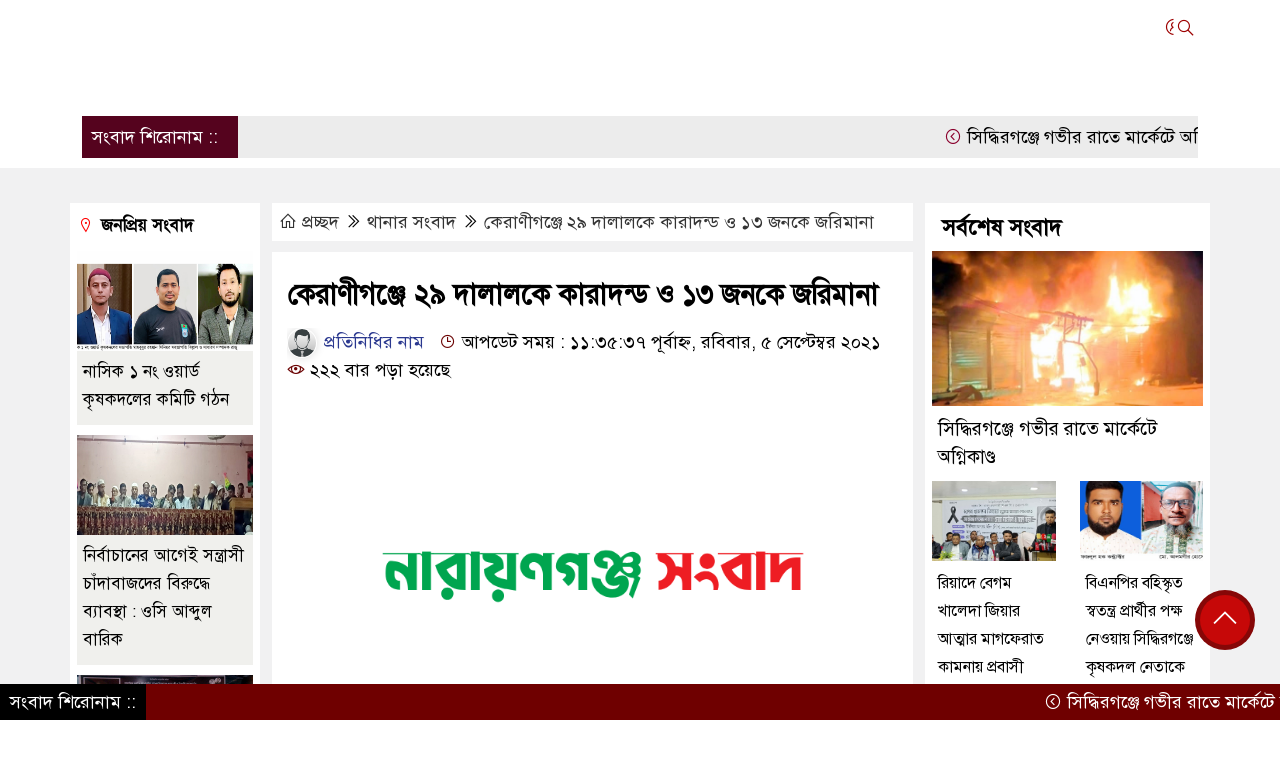

--- FILE ---
content_type: text/html; charset=UTF-8
request_url: https://narayanganjsangbad.com/15219/
body_size: 16192
content:
<!doctype html>
<html lang="en-US">
<head>
	<meta charset="UTF-8">
	<meta http-equiv="X-UA-Compatible" content="IE=edge">
	<meta name="viewport" content="width=device-width, initial-scale=1">
	<link rel="profile" href="http://itpolly.com">
    <title>  কেরাণীগঞ্জে ২৯ দালালকে কারাদন্ড ও ১৩ জনকে জরিমানা</title> 
	<link rel="icon" href="https://narayanganjsangbad.com/wp-content/uploads/2022/11/Screenshot_48.png" type="image/x-icon" />
	<link rel="shortcut icon" href="https://narayanganjsangbad.com/wp-content/uploads/2022/11/Screenshot_48.png" type="image/x-icon" />  
	


						

	 	<meta property="og:title" content="কেরাণীগঞ্জে ২৯ দালালকে কারাদন্ড ও ১৩ জনকে জরিমানা | নারায়ণগঞ্জ সংবাদ" /> 
	<meta property="og:description" content="" />  
	<meta property="og:image" content="" /> 
	<meta property="og:video" content="" /> 
	<meta property="og:video:width" content="700" />  
	<meta property="og:video:height" content="400" />  
	<meta property="og:video:type" content="application/x-shockwave-flash" />
	<meta property="og:type" content="article" />
	<meta property="fb:app_id" content="" />
	<meta property="fb:pages" content="" />
		
	


						
		 <meta name="twitter:card" content="summary_large_image" />
	<meta name="twitter:title" content="কেরাণীগঞ্জে ২৯ দালালকে কারাদন্ড ও ১৩ জনকে জরিমানা | নারায়ণগঞ্জ সংবাদ" />
	<meta name="twitter:description" content="" />
	<meta name="twitter:image" content="" />
	<meta name="brand_name" content="  কেরাণীগঞ্জে ২৯ দালালকে কারাদন্ড ও ১৩ জনকে জরিমানা" />
	<meta name="twitter:creator" content="#">
	<meta name="twitter:site" content="#">
		
	



						
	
	<meta name="keywords" content="" />
	<meta name="description" content="" />
		
		






	
	<style>
/* Medium Layout: Min 1200px. */
@media only screen and (min-width: 1300px) { 
 
 .menu-section {

	background: #9D0000;

	-webkit-box-shadow: 0 0 6px rgba(0,0,0,0.3);

	box-shadow: 0 2px 3px rgba(0,0,0,0.3);

	margin-bottom: 0px;

	position: relative;

}

.header2 {
	padding: 5px 0 20px;
	background: #FFFEFE;
	color : #000000;
}

.header {
	padding: 20px 0;
	background: #FFFEFE;
	color : #000000;

}
    
}

/* Medium Layout: 1280px. */
@media only screen and (min-width: 992px) and (max-width: 1200px) { 
 
    .menu-section {

	background: #9D0000;

	-webkit-box-shadow: 0 0 6px rgba(0,0,0,0.3);

	box-shadow: 0 2px 3px rgba(0,0,0,0.3);

	margin-bottom: 0px;

	position: relative;

}

.header2 {
	padding: 5px 0 20px;
	background: #FFFEFE;
	color : #000000;
}

.header {
	padding: 20px 0;
	background: #FFFEFE;
	color : #000000;

}
}


/* Tablet Layout: 768px. */
@media only screen and (min-width: 768px) and (max-width: 991px) {

 .menu-section {

	background: #9D0000;

	-webkit-box-shadow: 0 0 6px rgba(0,0,0,0.3);

	box-shadow: 0 2px 3px rgba(0,0,0,0.3);

	margin-bottom: 0px;

	position: relative;

}

.header2 {
	padding: 5px 0 20px;
	background: #FFFEFE;
	color : #000000;
}

.header {
	padding: 20px 0;
	background: #FFFEFE;
	color : #000000;

}

}

/* Mobile Layout: 320px. */
@media only screen and (max-width: 767px) { 
    
    .menu-section {

	background: #EEEEEE;

	-webkit-box-shadow: 0 0 6px rgba(0,0,0,0.3);

	box-shadow: 0 2px 3px rgba(0,0,0,0.3);

	margin-bottom: 0px;

	position: relative;

}

.header2 {
	padding: 5px 0 20px;
	background: #000000;
	color : #fff;
}

.header {
	padding: 5px 0;
	background: #000000;
	color : #fff;

}


}









.scroll3-left {
	font-size: 18px;
	position: absolute;
	width: auto;
	padding: 9px 20px 9px 10px;
	background-color: #55031E;
	color : #fff;
	font-weight: normal;
	line-height: 24px;
	z-index: 1;
}

.scroll3-right {
	height: 42px;
	width: 100%;
	line-height: 42px;
	color : #000000;
	background-color: #ECECEC;
}

.scroll3-right a {
	font-size: 18px;
	color : #000000;
	font-weight: 400;
	margin-right: 12px;
	display: inline-block;
}

.scroll3-right i {
	color: #8a002d;
}


.footer-area {

	padding: 40px 0 20px;

	background: #000000;

	margin-top: 40px;
	color : #ffffff;

}

.footer-area a{
	color : #ffffff;
}


 .footer-scrool {

	position: fixed;

	background: #6F0000;


	z-index: 99;

	overflow: hidden;

	bottom: 0;

	left: 0;

	right: 0;

}



.footer-scrool-1 {

	float: left;

	width: auto;
	color: #ffffff;

	background: #000000;
	
	font-size: 18px;

	padding: 6px 10px;


	position: absolute;

	z-index: 99;

	height: 100%;

}



.footer-scrool-2 {

	height: 36px;
	font-size: 18px;
	line-height: 36px;

}



.footer-scrool-2 a {

	color: #ffffff;
	font-size: 18px;

    text-decoration: none;

	margin-right: 12px;

	display: inline-block;

}


.section-two {

	background: #111111;

	margin: 20px 0;

	position: relative;

}

.section-twoBg {

	background: #7D0808;

	padding: 29px 17px 27px;

	height: 100%;

	position: relative;

}

.sce-twoCat a {

	font-size: 18px;

	text-decoration: none;

	color: #ffffff;

	margin-right: 10px;

}

.secTwo-title a {

	font-size: 18px;

	text-decoration: none;

	color: #ffffff;

    transition: .5s all;

}

.sec-two-title a {

	font-size: 18px;

	color:  #ffffff;

	text-decoration: none;

    transition: .5s all;

}

.alt-title a {
	color: #ffffff;
	font-size: 20px;
}

.nav-pills .nav-link.active, .nav-pills .show .nav-link {
	color: #ffffff !important;
	background-color: #9A1515 !important;
	font-size : 20px !important;

}

.nav-pills .nav-link {

	border-radius: 0;

	margin-right: 6px;

	background: #242424 !important;

	color: #FFFFFF !important;

	font-size: 20px !important;

}

.tab_hadding a {

	font-size: 18px !important;

	font-weight: 400;

	color: #000000 !important;
	line-height : auto !important;

	text-decoration: none;

	-webkit-transition: .8s all;

	-o-transition: .8s all;

	transition: .8s all;

}

.secOne-title > a {

	color: #000000;

	font-size: 26px;

	transition: .5s all;

}

.secOne-title2 > a {

	color: #000000;

	font-size: 19px;

	transition: .5s all;

}


.secOne-title3 > a {

	color: #000000;

	font-size: 19px;

	transition: .5s all;

}

.sitebar-cat > a {
	text-align: center;
	display: block;
	background: #AA0707;
	padding: 10px 0;
	font-size: 30px;
	color: #ffffff;
	text-shadow: 2px 2px black;
	font-size: 26px;
}

.sitebar-wrpp {

	margin-bottom: 10px;

	background: #5BBFA1;

}

.sitebar-title a {

	font-size: 18px;

	color: #ffffff;

	transition: .5s all;

}

.more_siteber a {

	display: inline-block;

	color: #ffffff;

	font-size: 18px;

	transition: .5s all;

	margin-top: 2px;

	text-decoration: none;

}

.secThee-title a {

	color: #000000;

	font-size: 20px;

	transition: .5s all;

}

.secFour-title a {

	color: #000000;

	font-size: 20px;

	transition: .5s all;

}

.secFour-title2 a {

	font-size: 20px;

	color: #000000;

	transition: .5s all;
}

.secFour-title3 {
	padding: 5px 0 7px;
	line-height : auto;
}

.secFour-title3 a {

	color: #000000; 
	
	display : inline-block;

	font-size: 18px;

	transition: .5s all;

}

.secFive-title {

	padding: 3px 4px 7px;
	overflow : hidden;
	border-bottom: 1px dashed #ddd;
	line-height: auto;

}

.secFive-title a {
	font-size: 22px;
	color: #000000; 

	font-weight: 400;
	display: inline-block;

	transition: .5s all;

}




.secFive-title2 a {

	display: inline-block;

	font-size: 18px;

	color: #000000; 

	transition: .5s all;

}

.secSix-title > a {

	color: #000000; 
	display : inline-block;

	font-size: 20px;

	transition: .5s all;

}

.secSix-title2 > a {

	color: #000000; 
	
	display : inline-block;

	font-size: 18px;

	transition: .5s all;

}

.default-wrpp {

	background: #333333; 

}

.default-title a {

	color: #ffffff; 

	font-size: 20px;
	
	display : inline-block;

	transition: .5s all;

}



.default-title2 a {

	font-size: 18px;

	color: #ffffff;

	transition: .5s all;

}

.photo-latest-title a {
	font-size: 18px;
	color: #000000;
	transition: .5s all;
	font-weight: normal;
}


.scrollToTop {

	width: 60px !important;

	height: 60px !important;

	background: #860707;

	position: fixed;

	right: 25px;

	bottom: 70px;

	z-index: 9999;

	border-radius: 50px;

}



.scrollToTop i {

	font-size: 28px;

	color: #ffffff;

	font-weight: 600;

	top: 5px;

	display: block;

	position: absolute;

	right: 5px;

	background: #c60808;

	width: 50px;

	height: 50px;

	border-radius: 50px;

	line-height: 49px;

	text-align: center;

}



</style>	<style>

body {
    font-size: 18px !important;

	color: #000000 !important;

	font-family: SolaimanLipiNormal !important;

    background: #ffffff !important;



}

a:hover {
    color: #014F06;
}


.stellarnav { position: relative; width: 100%; z-index: 9900; line-height: normal; font-weight: normal; font-size: 18px;}

.stellarnav.dark .active {
	background: #B90101;
}

.stellarnav.dark .current-menu-item {
	background: #B90101;
}

.stellarnav.dark .current-menu-item a {
	color : #fff;
}

.stellarnav.dark ul ul {
	background: #9D0000;
}

.stellarnav.dark li a {
	color : #fff;
}
.stellarnav.dark li a:hover {
	background: #B90101;
}
.stellarnav.dark a {
	color : #fff;
}

.stellarnav > ul > li > a {
	font-weight: normal;
	border-bottom: none;
}

.stellarnav li a {
	padding : 15px 10px 15px 10px;
	display: block;
	text-decoration: none;
	color: #000;
	font-weight: 600;
	/* text-transform: uppercase; */
	box-sizing: border-box;
	-webkit-transition: all .3s ease-out;
	-moz-transition: all .3s ease-out;
	transition: all .3s ease-out;
}


.itpolly_cat1 {
	display: block;
	margin-bottom: 7px;
	background-color: #E7F0F7;
}

.itpolly_cat1 a::after {
	left: 100%;
	height: 0;
	width: 7px;
	position: absolute;
	top: 0;
	content: "";
	pointer-events: none;
	margin-left: 0;
	margin-top: 0;
	border-top: 41px solid #01284F;
	border-right: 8px solid transparent;
}

.itpolly_cat1 a {
	color:  #fff;
	font-weight: 400;
	font-size: 20px;
	text-decoration: none;
	position: relative;
	display: inline-block;
	margin: 0px 0 0 0 !important;
	background: #01284F;
	padding: 8px 10px;
}

 .itpolly_cat2 {
	 
}

.itpolly_cat2 a {
	background: #ECECEC;
	padding: 10px 7px;
	display: inline-block;
	width: 100%;
	margin-bottom: 8px;
	border-left: 5px solid #8B1010;
	color: #000;
	font-size: 20px;
	
}



.itpolly_cat3 {
	padding: 10px 8px;
	margin-bottom: 7px;
	background : #EEF2F2;
	border-left : 4px solid #111010;
	display: inline-block;
	width : 100%;
}

.itpolly_cat3 a {
	color: #040404;
	font-size: 20px;
}

.itpolly_cat3 span2 {
	padding: 8px 8px 0 0;
	margin-right: -10px;
	margin-top: -7px;
	float: right;
	font-size: 20px;
}

.itpolly_cat3 span2 a {
	color: #040404;
	padding-left: 20px;
	border-left: 3px solid #111010;
	text-decoration: none;
}

.itpolly_cat6 {
	position: relative;
	overflow: hidden;
}

.itpolly_cat6 a {
	display: inline-block;
	color: #000000;
	font-size: 20px;
	text-decoration: none;
	padding: 0 10px 0 0;
	margin-top: 14px;
	margin-bottom: 12px;
}

.itpolly_cat6 .themeBazar2::before {
	position: absolute;
	content: '';
	width: 100%;
	border-top: 6px solid #D9D9D9;
	top: 20px;
	display: inline-block;
	vertical-align: bottom;
}

.itpolly_cat6 .themeBazar2::after {
	position: absolute;
	content: '';
	width: 100%;
	border-top: 6px solid #D9D9D9;
	top: 30px;
	display: inline-block;
	vertical-align: bottom;
}

.itpolly_cat7 {
	margin-bottom: 12px;
	background: #F2F1F1;
	border-bottom: 1px solid #049D0F;
}

.itpolly_cat7 > span > a {
	color: #fff;
	background: #049D0F;
	display: inline-block;
	padding: 8px 15px;
	font-size: 20px;
}

.itpolly_cat7 span2 {
	padding: 8px 8px 0 0;
	margin-right: -10px;
	margin-top: -7px;
	float: right;
}

.itpolly_cat7 span2 a {
	color: #049D0F;
	text-decoration: none;
	font-size: 20px;
	display: inline-block;
	margin-top: 7px;
	margin-right: 10px;
	transition: .8s all;
}

.widget_area{
	margin-top : 5px;
	margin-bottom : 5px;
}

.widget_area h3 {
	background: #E7EAED;
	text-align : left;

	padding: 10px 6px;

	font-size: 20px;

	color: #000000;

	border-left: 5px solid #00262F;

	margin-bottom: 10px;
}
 
 .single-page-subTitle {
	font-size: 24px;
	color: #00315e;
	margin-top: 5px;
	line-height : auto;
}

.single-page-title {
	font-size: 28px;
	margin-bottom: 17px;
	font-weight: 600;
	color: #000000;
	margin-top: 11px;
	line-height : auto;
}
 
 
 .related-title a {
	font-size: 20px;
	color: #000000;
	text-decoration: none;
    transition: .5s all;
}
 

#singlePopular-tab .nav-link.active {
	color:  #000000 !important;
	background: #FFFFFF !important;
	font-size: 20px !important;
	border-top: 3px solid #01192f;
}

#singlePopular-tab .nav-link {
	display: block;
	color: #000D39 !important;
	padding: 10px 10px;
	text-decoration: none;
	transition: color .15s ease-in-out,background-color .15s ease-in-out,border-color .15s ease-in-out;
	text-align: center;
	background: #DDDDDD !important;
	border-top: 3px solid #8b1010;
	font-size: 20px !important;
	margin: 0;

}

.singleTab_hadding a{
    font-size:18px !important;
    font-weight:400;
    line-height:auto;
    color:#000000 !important;
    text-decoration:none;
    -webkit-transition:.8s all;
    -o-transition:.8s all;
    transition:.8s all;
}


#archivePopular-tab .nav-link.active {
	font-size:20px !important;
	color: #000000 !important;
	background: #FFFFFF !important;
	border-top: 3px solid #01192f;
}


#archivePopular-tab .nav-link {
	display: block;
	color: #000D39 !important;
	padding: 10px 10px;
	text-decoration: none;
	transition: color .15s ease-in-out,background-color .15s ease-in-out,border-color .15s ease-in-out;
	text-align: center;
	background: #DDDDDD !important;
	border-top: 3px solid #8b1010;
	font-size:20px !important;
	margin: 0;

}

.archiveTab_hadding a {
	font-size:18px !important;
	font-weight: 400;
	line-height: auto;
	color: #000000 !important;
	text-decoration: none;
	-webkit-transition: .8s all;
	-o-transition: .8s all;
	transition: .8s all;
}

.archive1-title a {
	display : inline-block;
	font-size: 23px !important;
	color: #000000 !important;
	text-decoration: none;
	transition: .8s all;
}

.archive1-title2 a {
	font-size: 20px !important;
	color: #000000 !important;
	text-decoration: none;
	display : inline-block;
	font-weight: 400;
	
}

.archive-p-title a {
	font-size: 23px !important;
	text-decoration: none;
	color: #000000 !important;
	font-weight: 500;
    transition: .5s all;
}


.photo-page-title a {
	font-size: 20px !important;
	color: #000000 !important;
	transition: .5s all;
}

.sticky {
	
		position: fixed;
	
	width: 100%;

	top: 0;

	left: 0;

	z-index: 9;

	-webkit-transition: .8s all;

	-o-transition: .8s all;

	transition: .8s all;

	z-index: 9999;

}



</style>		<meta property="og:image" content=""/><meta name='robots' content='max-image-preview:large' />
	<style>img:is([sizes="auto" i], [sizes^="auto," i]) { contain-intrinsic-size: 3000px 1500px }</style>
	<link rel="alternate" type="application/rss+xml" title="নারায়ণগঞ্জ সংবাদ &raquo; Feed" href="https://narayanganjsangbad.com/feed/" />
<link rel="alternate" type="application/rss+xml" title="নারায়ণগঞ্জ সংবাদ &raquo; Comments Feed" href="https://narayanganjsangbad.com/comments/feed/" />
<script>
window._wpemojiSettings = {"baseUrl":"https:\/\/s.w.org\/images\/core\/emoji\/16.0.1\/72x72\/","ext":".png","svgUrl":"https:\/\/s.w.org\/images\/core\/emoji\/16.0.1\/svg\/","svgExt":".svg","source":{"concatemoji":"https:\/\/narayanganjsangbad.com\/wp-includes\/js\/wp-emoji-release.min.js?ver=6.8.2"}};
/*! This file is auto-generated */
!function(s,n){var o,i,e;function c(e){try{var t={supportTests:e,timestamp:(new Date).valueOf()};sessionStorage.setItem(o,JSON.stringify(t))}catch(e){}}function p(e,t,n){e.clearRect(0,0,e.canvas.width,e.canvas.height),e.fillText(t,0,0);var t=new Uint32Array(e.getImageData(0,0,e.canvas.width,e.canvas.height).data),a=(e.clearRect(0,0,e.canvas.width,e.canvas.height),e.fillText(n,0,0),new Uint32Array(e.getImageData(0,0,e.canvas.width,e.canvas.height).data));return t.every(function(e,t){return e===a[t]})}function u(e,t){e.clearRect(0,0,e.canvas.width,e.canvas.height),e.fillText(t,0,0);for(var n=e.getImageData(16,16,1,1),a=0;a<n.data.length;a++)if(0!==n.data[a])return!1;return!0}function f(e,t,n,a){switch(t){case"flag":return n(e,"\ud83c\udff3\ufe0f\u200d\u26a7\ufe0f","\ud83c\udff3\ufe0f\u200b\u26a7\ufe0f")?!1:!n(e,"\ud83c\udde8\ud83c\uddf6","\ud83c\udde8\u200b\ud83c\uddf6")&&!n(e,"\ud83c\udff4\udb40\udc67\udb40\udc62\udb40\udc65\udb40\udc6e\udb40\udc67\udb40\udc7f","\ud83c\udff4\u200b\udb40\udc67\u200b\udb40\udc62\u200b\udb40\udc65\u200b\udb40\udc6e\u200b\udb40\udc67\u200b\udb40\udc7f");case"emoji":return!a(e,"\ud83e\udedf")}return!1}function g(e,t,n,a){var r="undefined"!=typeof WorkerGlobalScope&&self instanceof WorkerGlobalScope?new OffscreenCanvas(300,150):s.createElement("canvas"),o=r.getContext("2d",{willReadFrequently:!0}),i=(o.textBaseline="top",o.font="600 32px Arial",{});return e.forEach(function(e){i[e]=t(o,e,n,a)}),i}function t(e){var t=s.createElement("script");t.src=e,t.defer=!0,s.head.appendChild(t)}"undefined"!=typeof Promise&&(o="wpEmojiSettingsSupports",i=["flag","emoji"],n.supports={everything:!0,everythingExceptFlag:!0},e=new Promise(function(e){s.addEventListener("DOMContentLoaded",e,{once:!0})}),new Promise(function(t){var n=function(){try{var e=JSON.parse(sessionStorage.getItem(o));if("object"==typeof e&&"number"==typeof e.timestamp&&(new Date).valueOf()<e.timestamp+604800&&"object"==typeof e.supportTests)return e.supportTests}catch(e){}return null}();if(!n){if("undefined"!=typeof Worker&&"undefined"!=typeof OffscreenCanvas&&"undefined"!=typeof URL&&URL.createObjectURL&&"undefined"!=typeof Blob)try{var e="postMessage("+g.toString()+"("+[JSON.stringify(i),f.toString(),p.toString(),u.toString()].join(",")+"));",a=new Blob([e],{type:"text/javascript"}),r=new Worker(URL.createObjectURL(a),{name:"wpTestEmojiSupports"});return void(r.onmessage=function(e){c(n=e.data),r.terminate(),t(n)})}catch(e){}c(n=g(i,f,p,u))}t(n)}).then(function(e){for(var t in e)n.supports[t]=e[t],n.supports.everything=n.supports.everything&&n.supports[t],"flag"!==t&&(n.supports.everythingExceptFlag=n.supports.everythingExceptFlag&&n.supports[t]);n.supports.everythingExceptFlag=n.supports.everythingExceptFlag&&!n.supports.flag,n.DOMReady=!1,n.readyCallback=function(){n.DOMReady=!0}}).then(function(){return e}).then(function(){var e;n.supports.everything||(n.readyCallback(),(e=n.source||{}).concatemoji?t(e.concatemoji):e.wpemoji&&e.twemoji&&(t(e.twemoji),t(e.wpemoji)))}))}((window,document),window._wpemojiSettings);
</script>
<style id='wp-emoji-styles-inline-css'>

	img.wp-smiley, img.emoji {
		display: inline !important;
		border: none !important;
		box-shadow: none !important;
		height: 1em !important;
		width: 1em !important;
		margin: 0 0.07em !important;
		vertical-align: -0.1em !important;
		background: none !important;
		padding: 0 !important;
	}
</style>
<link rel='stylesheet' id='wp-block-library-css' href='https://narayanganjsangbad.com/wp-includes/css/dist/block-library/style.min.css?ver=6.8.2' media='all' />
<style id='classic-theme-styles-inline-css'>
/*! This file is auto-generated */
.wp-block-button__link{color:#fff;background-color:#32373c;border-radius:9999px;box-shadow:none;text-decoration:none;padding:calc(.667em + 2px) calc(1.333em + 2px);font-size:1.125em}.wp-block-file__button{background:#32373c;color:#fff;text-decoration:none}
</style>
<style id='global-styles-inline-css'>
:root{--wp--preset--aspect-ratio--square: 1;--wp--preset--aspect-ratio--4-3: 4/3;--wp--preset--aspect-ratio--3-4: 3/4;--wp--preset--aspect-ratio--3-2: 3/2;--wp--preset--aspect-ratio--2-3: 2/3;--wp--preset--aspect-ratio--16-9: 16/9;--wp--preset--aspect-ratio--9-16: 9/16;--wp--preset--color--black: #000000;--wp--preset--color--cyan-bluish-gray: #abb8c3;--wp--preset--color--white: #ffffff;--wp--preset--color--pale-pink: #f78da7;--wp--preset--color--vivid-red: #cf2e2e;--wp--preset--color--luminous-vivid-orange: #ff6900;--wp--preset--color--luminous-vivid-amber: #fcb900;--wp--preset--color--light-green-cyan: #7bdcb5;--wp--preset--color--vivid-green-cyan: #00d084;--wp--preset--color--pale-cyan-blue: #8ed1fc;--wp--preset--color--vivid-cyan-blue: #0693e3;--wp--preset--color--vivid-purple: #9b51e0;--wp--preset--gradient--vivid-cyan-blue-to-vivid-purple: linear-gradient(135deg,rgba(6,147,227,1) 0%,rgb(155,81,224) 100%);--wp--preset--gradient--light-green-cyan-to-vivid-green-cyan: linear-gradient(135deg,rgb(122,220,180) 0%,rgb(0,208,130) 100%);--wp--preset--gradient--luminous-vivid-amber-to-luminous-vivid-orange: linear-gradient(135deg,rgba(252,185,0,1) 0%,rgba(255,105,0,1) 100%);--wp--preset--gradient--luminous-vivid-orange-to-vivid-red: linear-gradient(135deg,rgba(255,105,0,1) 0%,rgb(207,46,46) 100%);--wp--preset--gradient--very-light-gray-to-cyan-bluish-gray: linear-gradient(135deg,rgb(238,238,238) 0%,rgb(169,184,195) 100%);--wp--preset--gradient--cool-to-warm-spectrum: linear-gradient(135deg,rgb(74,234,220) 0%,rgb(151,120,209) 20%,rgb(207,42,186) 40%,rgb(238,44,130) 60%,rgb(251,105,98) 80%,rgb(254,248,76) 100%);--wp--preset--gradient--blush-light-purple: linear-gradient(135deg,rgb(255,206,236) 0%,rgb(152,150,240) 100%);--wp--preset--gradient--blush-bordeaux: linear-gradient(135deg,rgb(254,205,165) 0%,rgb(254,45,45) 50%,rgb(107,0,62) 100%);--wp--preset--gradient--luminous-dusk: linear-gradient(135deg,rgb(255,203,112) 0%,rgb(199,81,192) 50%,rgb(65,88,208) 100%);--wp--preset--gradient--pale-ocean: linear-gradient(135deg,rgb(255,245,203) 0%,rgb(182,227,212) 50%,rgb(51,167,181) 100%);--wp--preset--gradient--electric-grass: linear-gradient(135deg,rgb(202,248,128) 0%,rgb(113,206,126) 100%);--wp--preset--gradient--midnight: linear-gradient(135deg,rgb(2,3,129) 0%,rgb(40,116,252) 100%);--wp--preset--font-size--small: 13px;--wp--preset--font-size--medium: 20px;--wp--preset--font-size--large: 36px;--wp--preset--font-size--x-large: 42px;--wp--preset--spacing--20: 0.44rem;--wp--preset--spacing--30: 0.67rem;--wp--preset--spacing--40: 1rem;--wp--preset--spacing--50: 1.5rem;--wp--preset--spacing--60: 2.25rem;--wp--preset--spacing--70: 3.38rem;--wp--preset--spacing--80: 5.06rem;--wp--preset--shadow--natural: 6px 6px 9px rgba(0, 0, 0, 0.2);--wp--preset--shadow--deep: 12px 12px 50px rgba(0, 0, 0, 0.4);--wp--preset--shadow--sharp: 6px 6px 0px rgba(0, 0, 0, 0.2);--wp--preset--shadow--outlined: 6px 6px 0px -3px rgba(255, 255, 255, 1), 6px 6px rgba(0, 0, 0, 1);--wp--preset--shadow--crisp: 6px 6px 0px rgba(0, 0, 0, 1);}:where(.is-layout-flex){gap: 0.5em;}:where(.is-layout-grid){gap: 0.5em;}body .is-layout-flex{display: flex;}.is-layout-flex{flex-wrap: wrap;align-items: center;}.is-layout-flex > :is(*, div){margin: 0;}body .is-layout-grid{display: grid;}.is-layout-grid > :is(*, div){margin: 0;}:where(.wp-block-columns.is-layout-flex){gap: 2em;}:where(.wp-block-columns.is-layout-grid){gap: 2em;}:where(.wp-block-post-template.is-layout-flex){gap: 1.25em;}:where(.wp-block-post-template.is-layout-grid){gap: 1.25em;}.has-black-color{color: var(--wp--preset--color--black) !important;}.has-cyan-bluish-gray-color{color: var(--wp--preset--color--cyan-bluish-gray) !important;}.has-white-color{color: var(--wp--preset--color--white) !important;}.has-pale-pink-color{color: var(--wp--preset--color--pale-pink) !important;}.has-vivid-red-color{color: var(--wp--preset--color--vivid-red) !important;}.has-luminous-vivid-orange-color{color: var(--wp--preset--color--luminous-vivid-orange) !important;}.has-luminous-vivid-amber-color{color: var(--wp--preset--color--luminous-vivid-amber) !important;}.has-light-green-cyan-color{color: var(--wp--preset--color--light-green-cyan) !important;}.has-vivid-green-cyan-color{color: var(--wp--preset--color--vivid-green-cyan) !important;}.has-pale-cyan-blue-color{color: var(--wp--preset--color--pale-cyan-blue) !important;}.has-vivid-cyan-blue-color{color: var(--wp--preset--color--vivid-cyan-blue) !important;}.has-vivid-purple-color{color: var(--wp--preset--color--vivid-purple) !important;}.has-black-background-color{background-color: var(--wp--preset--color--black) !important;}.has-cyan-bluish-gray-background-color{background-color: var(--wp--preset--color--cyan-bluish-gray) !important;}.has-white-background-color{background-color: var(--wp--preset--color--white) !important;}.has-pale-pink-background-color{background-color: var(--wp--preset--color--pale-pink) !important;}.has-vivid-red-background-color{background-color: var(--wp--preset--color--vivid-red) !important;}.has-luminous-vivid-orange-background-color{background-color: var(--wp--preset--color--luminous-vivid-orange) !important;}.has-luminous-vivid-amber-background-color{background-color: var(--wp--preset--color--luminous-vivid-amber) !important;}.has-light-green-cyan-background-color{background-color: var(--wp--preset--color--light-green-cyan) !important;}.has-vivid-green-cyan-background-color{background-color: var(--wp--preset--color--vivid-green-cyan) !important;}.has-pale-cyan-blue-background-color{background-color: var(--wp--preset--color--pale-cyan-blue) !important;}.has-vivid-cyan-blue-background-color{background-color: var(--wp--preset--color--vivid-cyan-blue) !important;}.has-vivid-purple-background-color{background-color: var(--wp--preset--color--vivid-purple) !important;}.has-black-border-color{border-color: var(--wp--preset--color--black) !important;}.has-cyan-bluish-gray-border-color{border-color: var(--wp--preset--color--cyan-bluish-gray) !important;}.has-white-border-color{border-color: var(--wp--preset--color--white) !important;}.has-pale-pink-border-color{border-color: var(--wp--preset--color--pale-pink) !important;}.has-vivid-red-border-color{border-color: var(--wp--preset--color--vivid-red) !important;}.has-luminous-vivid-orange-border-color{border-color: var(--wp--preset--color--luminous-vivid-orange) !important;}.has-luminous-vivid-amber-border-color{border-color: var(--wp--preset--color--luminous-vivid-amber) !important;}.has-light-green-cyan-border-color{border-color: var(--wp--preset--color--light-green-cyan) !important;}.has-vivid-green-cyan-border-color{border-color: var(--wp--preset--color--vivid-green-cyan) !important;}.has-pale-cyan-blue-border-color{border-color: var(--wp--preset--color--pale-cyan-blue) !important;}.has-vivid-cyan-blue-border-color{border-color: var(--wp--preset--color--vivid-cyan-blue) !important;}.has-vivid-purple-border-color{border-color: var(--wp--preset--color--vivid-purple) !important;}.has-vivid-cyan-blue-to-vivid-purple-gradient-background{background: var(--wp--preset--gradient--vivid-cyan-blue-to-vivid-purple) !important;}.has-light-green-cyan-to-vivid-green-cyan-gradient-background{background: var(--wp--preset--gradient--light-green-cyan-to-vivid-green-cyan) !important;}.has-luminous-vivid-amber-to-luminous-vivid-orange-gradient-background{background: var(--wp--preset--gradient--luminous-vivid-amber-to-luminous-vivid-orange) !important;}.has-luminous-vivid-orange-to-vivid-red-gradient-background{background: var(--wp--preset--gradient--luminous-vivid-orange-to-vivid-red) !important;}.has-very-light-gray-to-cyan-bluish-gray-gradient-background{background: var(--wp--preset--gradient--very-light-gray-to-cyan-bluish-gray) !important;}.has-cool-to-warm-spectrum-gradient-background{background: var(--wp--preset--gradient--cool-to-warm-spectrum) !important;}.has-blush-light-purple-gradient-background{background: var(--wp--preset--gradient--blush-light-purple) !important;}.has-blush-bordeaux-gradient-background{background: var(--wp--preset--gradient--blush-bordeaux) !important;}.has-luminous-dusk-gradient-background{background: var(--wp--preset--gradient--luminous-dusk) !important;}.has-pale-ocean-gradient-background{background: var(--wp--preset--gradient--pale-ocean) !important;}.has-electric-grass-gradient-background{background: var(--wp--preset--gradient--electric-grass) !important;}.has-midnight-gradient-background{background: var(--wp--preset--gradient--midnight) !important;}.has-small-font-size{font-size: var(--wp--preset--font-size--small) !important;}.has-medium-font-size{font-size: var(--wp--preset--font-size--medium) !important;}.has-large-font-size{font-size: var(--wp--preset--font-size--large) !important;}.has-x-large-font-size{font-size: var(--wp--preset--font-size--x-large) !important;}
:where(.wp-block-post-template.is-layout-flex){gap: 1.25em;}:where(.wp-block-post-template.is-layout-grid){gap: 1.25em;}
:where(.wp-block-columns.is-layout-flex){gap: 2em;}:where(.wp-block-columns.is-layout-grid){gap: 2em;}
:root :where(.wp-block-pullquote){font-size: 1.5em;line-height: 1.6;}
</style>
<link rel='stylesheet' id='contact-form-7-css' href='https://narayanganjsangbad.com/wp-content/plugins/contact-form-7/includes/css/styles.css?ver=5.7.6' media='all' />
<link rel='stylesheet' id='newspro-style-css' href='https://narayanganjsangbad.com/wp-content/themes/newspaper-pro/style.css?ver=1.0.0' media='all' />
<link rel='stylesheet' id='common-itpolly-css' href='https://narayanganjsangbad.com/wp-content/themes/newspaper-pro/assets/css/common-itpolly.css?ver=1.0.0' media='all' />
<link rel='stylesheet' id='newspro-lineawesome-css' href='https://narayanganjsangbad.com/wp-content/themes/newspaper-pro/assets/css/line-awesome.min.css?ver=1.0.0' media='all' />
<link rel='stylesheet' id='newspro-stellarnav-css' href='https://narayanganjsangbad.com/wp-content/themes/newspaper-pro/assets/css/stellarnav.css?ver=1.0.0' media='all' />
<link rel='stylesheet' id='newspro-jquery-css' href='https://narayanganjsangbad.com/wp-content/themes/newspaper-pro/assets/css/jquery-ui.css?ver=1.0.0' media='all' />
<link rel='stylesheet' id='newspro-gallery5-css' href='https://narayanganjsangbad.com/wp-content/themes/newspaper-pro/assets/css/gallery5.css?ver=1.0.0' media='all' />
<link rel='stylesheet' id='newspro-magnific-css' href='https://narayanganjsangbad.com/wp-content/themes/newspaper-pro/assets/css/magnific-popup.css?ver=1.0.0' media='all' />
<link rel='stylesheet' id='newspro-carousel-css' href='https://narayanganjsangbad.com/wp-content/themes/newspaper-pro/assets/css/owl.carousel.min.css?ver=1.0.0' media='all' />
<link rel='stylesheet' id='newspro-responsive-css' href='https://narayanganjsangbad.com/wp-content/themes/newspaper-pro/assets/css/responsive.css?ver=1.0.0' media='all' />
<link rel='stylesheet' id='newspro-bootstrap-css' href='https://narayanganjsangbad.com/wp-content/themes/newspaper-pro/assets/css/bootstrap.min.css?ver=1.0.0' media='all' />
<link rel="EditURI" type="application/rsd+xml" title="RSD" href="https://narayanganjsangbad.com/xmlrpc.php?rsd" />
<meta name="generator" content="WordPress 6.8.2" />
<link rel="canonical" href="https://narayanganjsangbad.com/15219/" />
<link rel='shortlink' href='https://narayanganjsangbad.com/?p=15219' />
<link rel="alternate" title="oEmbed (JSON)" type="application/json+oembed" href="https://narayanganjsangbad.com/wp-json/oembed/1.0/embed?url=https%3A%2F%2Fnarayanganjsangbad.com%2F15219%2F" />
<link rel="alternate" title="oEmbed (XML)" type="text/xml+oembed" href="https://narayanganjsangbad.com/wp-json/oembed/1.0/embed?url=https%3A%2F%2Fnarayanganjsangbad.com%2F15219%2F&#038;format=xml" />
<meta name="framework" content="Redux 4.3.7" /> 
	
	
	
<script type="text/javascript">
    function mousehandler(e) {
        var myevent = (isNS) ? e : event;
        var eventbutton = (isNS) ? myevent.which : myevent.button;
        if ((eventbutton == 2) || (eventbutton == 3)) return false;
    }
    document.oncontextmenu = mischandler;
    document.onmousedown = mousehandler;
    document.onmouseup = mousehandler;
    function disableCtrlKeyCombination(e) {
        var forbiddenKeys = new Array("a", "s", "c", "x","u");
        var key;
        var isCtrl;
        if (window.event) {
            key = window.event.keyCode;
            //IE
            if (window.event.ctrlKey)
                isCtrl = true;
            else
                isCtrl = false;
        }
        else {
            key = e.which;
            //firefox
            if (e.ctrlKey)
                isCtrl = true;
            else
                isCtrl = false;
        }
        if (isCtrl) {
            for (i = 0; i < forbiddenKeys.length; i++) {
                //case-insensitive comparation
                if (forbiddenKeys[i].toLowerCase() == String.fromCharCode(key).toLowerCase()) {
                    return false;
                }
            }
        }
        return true;
    }
</script>






</head>
<body class="wp-singular post-template-default single single-post postid-15219 single-format-standard wp-theme-newspaper-pro" oncontextmenu="return false">

<div class="main_website">


	         

  

                    <!--=========itpolly==============

                        Menu-section-Start

                    =============itpolly=============-->           

        <div class="menu-section" id="myHeader">

            <div class="container">

                <div class="row">

                    <div class="col-lg-10 col-md-9">

                        <div class="mobile_logo">

                            <a href="https://narayanganjsangbad.com/" title="নারায়ণগঞ্জ সংবাদ">
                                        <img src="https://narayanganjsangbad.com/wp-content/uploads/2024/05/Narayanganj-Sangbad.png" alt="Logo" title="Logo">
										</a>

                        </div>
						
						
		<div class="stellarnav"><ul id="menu-main-menu" class="menu"><li id="menu-item-18078" class="menu-item menu-item-type-custom menu-item-object-custom menu-item-home menu-item-18078"><a href="https://narayanganjsangbad.com">প্রচ্ছদ</a></li>
<li id="menu-item-18066" class="menu-item menu-item-type-taxonomy menu-item-object-category menu-item-18066"><a href="https://narayanganjsangbad.com/category/%e0%a6%9c%e0%a6%be%e0%a6%a4%e0%a7%80%e0%a7%9f/">জাতীয়</a></li>
<li id="menu-item-18072" class="menu-item menu-item-type-taxonomy menu-item-object-category menu-item-18072"><a href="https://narayanganjsangbad.com/category/%e0%a6%b0%e0%a6%be%e0%a6%9c%e0%a6%a8%e0%a7%80%e0%a6%a4%e0%a6%bf/">রাজনীতি</a></li>
<li id="menu-item-18062" class="menu-item menu-item-type-taxonomy menu-item-object-category menu-item-18062"><a href="https://narayanganjsangbad.com/category/%e0%a6%85%e0%a6%b0%e0%a7%8d%e0%a6%a5-%e0%a6%93-%e0%a6%ac%e0%a6%be%e0%a6%a3%e0%a6%bf%e0%a6%9c%e0%a7%8d%e0%a6%af/">অর্থ ও বাণিজ্য</a></li>
<li id="menu-item-18074" class="menu-item menu-item-type-taxonomy menu-item-object-category menu-item-18074"><a href="https://narayanganjsangbad.com/category/%e0%a6%b8%e0%a6%be%e0%a6%b0%e0%a6%be%e0%a6%ac%e0%a6%bf%e0%a6%b6%e0%a7%8d%e0%a6%ac/">সারাবিশ্ব</a></li>
<li id="menu-item-18073" class="menu-item menu-item-type-taxonomy menu-item-object-category menu-item-18073"><a href="https://narayanganjsangbad.com/category/country/">সারাদেশ</a></li>
<li id="menu-item-4848" class="menu-item menu-item-type-taxonomy menu-item-object-category current-post-ancestor current-menu-parent current-post-parent menu-item-has-children menu-item-4848"><a href="https://narayanganjsangbad.com/category/%e0%a6%a5%e0%a6%be%e0%a6%a8%e0%a6%be%e0%a6%b0-%e0%a6%b8%e0%a6%82%e0%a6%ac%e0%a6%be%e0%a6%a6/">থানার সংবাদ</a>
<ul class="sub-menu">
	<li id="menu-item-2403" class="menu-item menu-item-type-taxonomy menu-item-object-category menu-item-2403"><a href="https://narayanganjsangbad.com/category/%e0%a6%a8%e0%a6%be%e0%a6%b0%e0%a6%be%e0%a6%af%e0%a6%bc%e0%a6%a3%e0%a6%97%e0%a6%9e%e0%a7%8d%e0%a6%9c-%e0%a6%b8%e0%a6%a6%e0%a6%b0/">নারায়ণগঞ্জ সদর</a></li>
	<li id="menu-item-2397" class="menu-item menu-item-type-taxonomy menu-item-object-category menu-item-2397"><a href="https://narayanganjsangbad.com/category/%e0%a6%ab%e0%a6%a4%e0%a7%81%e0%a6%b2%e0%a7%8d%e0%a6%b2%e0%a6%be/">ফতুল্লা</a></li>
	<li id="menu-item-2398" class="menu-item menu-item-type-taxonomy menu-item-object-category menu-item-2398"><a href="https://narayanganjsangbad.com/category/%e0%a6%ac%e0%a6%a8%e0%a7%8d%e0%a6%a6%e0%a6%b0/">বন্দর</a></li>
	<li id="menu-item-2401" class="menu-item menu-item-type-taxonomy menu-item-object-category menu-item-2401"><a href="https://narayanganjsangbad.com/category/%e0%a6%b8%e0%a6%bf%e0%a6%a6%e0%a7%8d%e0%a6%a7%e0%a6%bf%e0%a6%b0%e0%a6%97%e0%a6%9e%e0%a7%8d%e0%a6%9c/">সিদ্ধিরগঞ্জ</a></li>
	<li id="menu-item-2402" class="menu-item menu-item-type-taxonomy menu-item-object-category menu-item-2402"><a href="https://narayanganjsangbad.com/category/%e0%a6%b8%e0%a7%8b%e0%a6%a8%e0%a6%be%e0%a6%b0%e0%a6%97%e0%a6%be%e0%a6%81%e0%a6%93/">সোনারগাঁও</a></li>
	<li id="menu-item-2400" class="menu-item menu-item-type-taxonomy menu-item-object-category menu-item-2400"><a href="https://narayanganjsangbad.com/category/%e0%a6%b0%e0%a7%82%e0%a6%aa%e0%a6%97%e0%a6%9e%e0%a7%8d%e0%a6%9c/">রূপগঞ্জ</a></li>
	<li id="menu-item-2394" class="menu-item menu-item-type-taxonomy menu-item-object-category menu-item-2394"><a href="https://narayanganjsangbad.com/category/%e0%a6%86%e0%a6%a1%e0%a6%bc%e0%a6%be%e0%a6%87%e0%a6%b9%e0%a6%be%e0%a6%9c%e0%a6%be%e0%a6%b0/">আড়াইহাজার</a></li>
</ul>
</li>
<li id="menu-item-18065" class="menu-item menu-item-type-taxonomy menu-item-object-category menu-item-18065"><a href="https://narayanganjsangbad.com/category/%e0%a6%9c%e0%a6%a8%e0%a6%a6%e0%a7%82%e0%a6%b0%e0%a7%8d%e0%a6%ad%e0%a7%87%e0%a6%be%e0%a6%97/">জনদূর্ভোগ</a></li>
<li id="menu-item-18069" class="menu-item menu-item-type-taxonomy menu-item-object-category menu-item-18069"><a href="https://narayanganjsangbad.com/category/%e0%a6%ac%e0%a6%bf%e0%a6%a8%e0%a7%8b%e0%a6%a6%e0%a6%a8/">বিনোদন</a></li>
<li id="menu-item-18064" class="menu-item menu-item-type-taxonomy menu-item-object-category menu-item-18064"><a href="https://narayanganjsangbad.com/category/%e0%a6%96%e0%a7%87%e0%a6%b2%e0%a6%be%e0%a6%a7%e0%a7%81%e0%a6%b2%e0%a6%be/">খেলাধুলা</a></li>
<li id="menu-item-18079" class="menu-item menu-item-type-custom menu-item-object-custom menu-item-has-children menu-item-18079"><a href="#">আরও</a>
<ul class="sub-menu">
	<li id="menu-item-18063" class="menu-item menu-item-type-taxonomy menu-item-object-category menu-item-18063"><a href="https://narayanganjsangbad.com/category/%e0%a6%8f%e0%a6%95%e0%a7%8d%e0%a6%b8%e0%a6%95%e0%a7%8d%e0%a6%b2%e0%a7%81%e0%a6%b8%e0%a6%bf%e0%a6%ad/">এক্সক্লুসিভ</a></li>
	<li id="menu-item-18067" class="menu-item menu-item-type-taxonomy menu-item-object-category menu-item-18067"><a href="https://narayanganjsangbad.com/category/%e0%a6%a7%e0%a6%b0%e0%a7%8d%e0%a6%ae-%e0%a6%93-%e0%a6%9c%e0%a7%80%e0%a6%ac%e0%a6%a8/">ধর্ম ও জীবন</a></li>
	<li id="menu-item-18075" class="menu-item menu-item-type-taxonomy menu-item-object-category menu-item-18075"><a href="https://narayanganjsangbad.com/category/%e0%a6%b8%e0%a7%8d%e0%a6%ac%e0%a6%be%e0%a6%b8%e0%a7%8d%e0%a6%a5%e0%a7%8d%e0%a6%af-%e0%a6%93-%e0%a6%9a%e0%a6%bf%e0%a6%95%e0%a6%bf%e0%a7%8e%e0%a6%b8%e0%a6%be/">স্বাস্থ্য ও চিকিৎসা</a></li>
</ul>
</li>
</ul></div>				   

 

                    </div>

                    

                    <div class="col-lg-2 col-md-3">

                        <div id="wrapper">

                            <div class="menuIcon">

                             <span> সব </span> 

                                <div class="circle icon">

                                        <span class="line top"></span>

                                        <span class="line middle"></span>

                                        <span class="line bottom"></span>

                                    </div>

                            </div>

                        </div>

                        

                        <div class="en">

                            <a href="/">  <i class="lar la-user-circle" aria-hidden="true"></i> </a>

                        </div>                

              

                        <!-- search start -->

                        <div class="searchIcon">

                            <i class="las la-search"></i>

                        </div>

                        

                        <form class="searchBar" action="https://narayanganjsangbad.com/" method="post"  >

                            <input type="text" placeholder="এখানে লিখুন" value="" name="s">

                            <button><input type="submit" value="খুঁজুন"></button>

                            

                            <div class="remove">

                                <i class="las la-times"></i>

                            </div>

                        </form>



                    </div>         

                    

                    

                </div>



                

                

                 <div class="row">
                    <div class="col-lg-12 col-md-12">
                        <div class="clickMenu">
                            <div class="menu-two">
                                <div class="menu-item-two">
                                    <div class="menu"><ul>
<li class="page_item page-item-18040"><a href="https://narayanganjsangbad.com/%e0%a6%86%e0%a6%ae%e0%a6%be%e0%a6%a6%e0%a7%87%e0%a6%b0-%e0%a6%aa%e0%a6%b0%e0%a6%bf%e0%a6%ac%e0%a6%be%e0%a6%b0/">আমাদের পরিবার</a></li>
<li class="page_item page-item-2"><a href="https://narayanganjsangbad.com/sample-page/">আমাদের সম্পর্কে</a></li>
<li class="page_item page-item-18034"><a href="https://narayanganjsangbad.com/%e0%a6%aa%e0%a7%8d%e0%a6%b0%e0%a6%be%e0%a6%87%e0%a6%ad%e0%a7%87%e0%a6%b8%e0%a6%bf-%e0%a6%aa%e0%a6%b2%e0%a6%bf%e0%a6%b8%e0%a6%bf/">প্রাইভেসি পলিসি</a></li>
<li class="page_item page-item-18036"><a href="https://narayanganjsangbad.com/%e0%a6%af%e0%a7%8b%e0%a6%97%e0%a6%be%e0%a6%af%e0%a7%8b%e0%a6%97/">যোগাযোগ</a></li>
<li class="page_item page-item-18042"><a href="https://narayanganjsangbad.com/%e0%a6%b8%e0%a6%82%e0%a6%ac%e0%a6%be%e0%a6%a6-%e0%a6%aa%e0%a6%be%e0%a6%a0%e0%a6%be%e0%a6%a8/">সংবাদ পাঠান</a></li>
</ul></div>
  
                                </div>
                    
        
                           
                            </div>
                            
                        </div>
                    </div>
                </div>



            

            </div>

            

        </div>





                    <!--==========itpolly=============

                        Menu-section-End

                    ==============itpolly============-->

										
					
<!--============Top Scroll start==============-->
        
        <div class="top-scroll-section3">  
            <div class="container">
                <div class="scroll-section3">
                    <div class="row">
                        <div class="col-md-12"> 
                            <div class="scroll3-left">
                            <span> সংবাদ শিরোনাম ::   </span>
                            </div>
                            <div class="scroll3-right">
                                <marquee direction="left" scrollamount="5px" onmouseover="this.stop()" onmouseout="this.start()"> 
                                
																																<a href="https://narayanganjsangbad.com/21093/"> 
												
																		
												<i class="las la-chevron-circle-left"></i>																								
												
												সিদ্ধিরগঞ্জে গভীর রাতে মার্কেটে অগ্নিকাণ্ড </a>
																								<a href="https://narayanganjsangbad.com/21090/"> 
												
																		
												<i class="las la-chevron-circle-left"></i>																								
												
												রিয়াদে বেগম খালেদা জিয়ার আত্মার মাগফেরাত কামনায় প্রবাসী নোয়াখালী জেলা বিএনপির দোয়া মাহফিল </a>
																								<a href="https://narayanganjsangbad.com/21087/"> 
												
																		
												<i class="las la-chevron-circle-left"></i>																								
												
												বিএনপির বহিস্কৃত স্বতন্ত্র প্রার্থীর পক্ষ নেওয়ায় সিদ্ধিরগঞ্জে কৃষকদল নেতাকে অব্যাহতি </a>
																								<a href="https://narayanganjsangbad.com/21077/"> 
												
																		
												<i class="las la-chevron-circle-left"></i>																								
												
												আগামী দিনে জাতিকে নেতৃত্ব দিবেন তারেক রহমান -আজহারুল ইসলাম মান্নান </a>
																								<a href="https://narayanganjsangbad.com/21066/"> 
												
																		
												<i class="las la-chevron-circle-left"></i>																								
												
												নাসিক ১ নং ওয়ার্ড কৃষকদলের কমিটি গঠন </a>
																								<a href="https://narayanganjsangbad.com/21054/"> 
												
																		
												<i class="las la-chevron-circle-left"></i>																								
												
												এখন দেশে আর নেতৃত্বের সংকট নেই : অধ্যাপক মামুন মাহমুদ </a>
																								<a href="https://narayanganjsangbad.com/21051/"> 
												
																		
												<i class="las la-chevron-circle-left"></i>																								
												
												সিদ্ধিরগঞ্জে ক্যানেল থেকে ড্রাম ভর্তি অজ্ঞাত যুবকের লাশ উদ্ধার </a>
																								<a href="https://narayanganjsangbad.com/21041/"> 
												
																		
												<i class="las la-chevron-circle-left"></i>																								
												
												মবের মাধ্যমে দেশকে অস্থিতিশীল করার চেষ্টা হচ্ছে : নুরুল হক নুর </a>
																								<a href="https://narayanganjsangbad.com/21028/"> 
												
																		
												<i class="las la-chevron-circle-left"></i>																								
												
												নির্বাচানের আগেই সন্ত্রাসী চাঁদাবাজদের বিরুদ্ধে ব্যাবস্থা : ওসি আব্দুল বারিক </a>
																								<a href="https://narayanganjsangbad.com/21025/"> 
												
																		
												<i class="las la-chevron-circle-left"></i>																								
												
												শিপুকে সভাপতি জাবেদকে সম্পাদক করে নাসিক ৩ নং ওয়ার্ড কৃষকদলের কমিটি গঠন </a>
																								
								
                                
                                </marquee>
                            </div>                               

                        </div>
                    </div>
                </div>              
            </div>
        </div>

        <!--============Top Scroll End==============-->



<div class="single-page2" >
       
            <div class="container">
                <div class="row">
                    <div class="col-lg-12">
                        <div class="single-page2-topAdd">
                                                    </div>
                      
                    </div>
                </div>
                <div class="row">
                    
                    <div class="col-lg-7 col-md-9">
															
                      <div class="single-home2">
                           <div class="single-white">
                               <div class="single-home-cat2">
                                   <ul>
                                       <li><a href="https://narayanganjsangbad.com"> <i class="las la-home"></i> প্রচ্ছদ </a> <i class="las la-angle-double-right"></i></li>
                                       <li><a href="https://narayanganjsangbad.com/category/%e0%a6%a5%e0%a6%be%e0%a6%a8%e0%a6%be%e0%a6%b0-%e0%a6%b8%e0%a6%82%e0%a6%ac%e0%a6%be%e0%a6%a6/" rel="category tag">থানার সংবাদ</a> <i class="las la-angle-double-right"></i>  </li>
                                       <li><a href="https://narayanganjsangbad.com/15219/"> কেরাণীগঞ্জে ২৯ দালালকে কারাদন্ড ও ১৩ জনকে জরিমানা </a> </li>
                                   </ul>
                               </div>
                            </div>
                        </div>
                        
                        <div class="single-white2 ">
														

                            <h1 class="single-page-title"> 
                                কেরাণীগঞ্জে ২৯ দালালকে কারাদন্ড ও ১৩ জনকে জরিমানা                            </h1>
                            <div class="update-time">
                                <ul>
                                    
									
									<li>  <a href=""> 
																	<img src="https://narayanganjsangbad.com/wp-content/themes/newspaper-pro/assets/images/reporter.jpg" width="100%" />
																প্রতিনিধির নাম								 </a> </li>

										
									
									
								 
                                   
								   
								   <li> <i class="lar la-clock"></i> 
								   আপডেট সময় : 
১১:৩৫:৩৭ পূর্বাহ্ন, রবিবার, ৫ সেপ্টেম্বর ২০২১

										   
                                   </li>
								   


							<!-- Tab PHP Code Start --> 
								   						
									<li> <i class="las la-eye"></i> 								
																				 ২২২ 
										
									বার পড়া হয়েছে     </li>
										
							<!-- Tab PHP Code Close --> 
                                </ul>
                             
                            </div>
                            <div class="single-image2">
                                

<a href="https://narayanganjsangbad.com/15219/"><img class="lazyload" src="https://narayanganjsangbad.com/wp-content/uploads/2024/05/Screenshot_66.png" data-src=""></a>								
								 



                            </div>
			


								
							

                            <div class="single-page-add2">
                                                            </div>
                           
                           <div class="single-content2">
                              <p><span style="color: #ff0000;">স্টাফ রিপোর্টার :</span>রাজধানী ঢাকার দনি কেরাণীগঞ্জ এলাকায় বাংলাদেশ সড়ক পরিবহন কর্তৃপ (বিআরটিএ) ইকুরিয়া, দনি কেরাণীগঞ্জ, ঢাকা ও আঞ্চলিক পাসপোর্ট অফিস যাত্রাবাড়ী, দনি কেরাণীগঞ্জ ঝিলশিল প্রকল্প, ঢাকা অফিস এলাকায় ভ্রাম্যমাণ আদালত কার্যক্রম পরিচালনা দালাল চক্রের ৫১ জনকে আটক করে। রোববার দুপুরে ১ম আদালত বিআরটিএ ঢাকা এর নির্বাহী ম্যাজিস্ট্রেট আয়েশা আক্তার ও র‌্যাব-১০ এর সমন্বয়ে আভিযান চালিয়ে তাদের আটক করে বিভিন্ন মেয়াদে সাজা প্রদান করা হয়।<br />
র‌্যাব জানায়, পাসপোর্ট অফিস এলাকায় ৭ জনকে ২ মাস করে, ৮ জনকে ১ মাস করে, ১ জনকে ১৫ দিন করে বিনাশ্রম কারাদন্ড ও ১ জনকে ৫ হাজার টাকা জরিমানা প্রদান করেন। বিআরটিএ অফিস এলাকায় ১ জনকে ২ মাস করে, ৫ জনকে ১ মাস করে, ৬ জনকে ১৫ দিন, ১ জনকে ৭ দিন করে বিনাশ্রম কারাদন্ড ও ১২ জনকে মোট ৪৪ হাজার টাকা জরিমানা প্রদান করেন এবং ৯ জনকে মুচলেকা নিয়ে মুক্তি প্রদান করেন। কারাদন্ড প্রাপ্ত আসামীদেরকে বিজ্ঞ ম্যাজিস্ট্রেট এর আদেশক্রমে ঢাকা কেন্দ্রীয় কারাগার, কেরানীগঞ্জে প্রেরণ করা হয়েছে।<br />
প্রাথমিক অনুসন্ধানে জানা যায় যে, বেশ কিছুদিন যাবৎ এই অসাধু দালালরা দনি কেরাণীগঞ্জের বিআরটিএ অফিস ও আঞ্চলিক পাসপোর্ট অফিসে আগত সাধারন মানুষের সাথে বিভিন্ন মিথ্যা কথা ও সুযোগ-সুবিধা দেখিয়ে তাদের অর্থিক তিসহ বিভিন্ন হয়রানি করত।</p>
                           </div>
                         
							
							
                            <div class="singlePage2-tag">
                                <span> ট্যাগস :  </span>
                                                            </div>
							

                            <div class="single-page-add2">
                                <div class="widget_area">			<div class="textwidget"><h3>এই ওয়েবসাইটের কোনো লেখা, ছবি, অডিও, ভিডিও অনুমতি ছাড়া ব্যবহার বেআইনি।<br />
</h3>
</div>
		</div>                            </div>
                       
                           
						   						

						   <div class="single-social2">
                               
                             <a href="http://www.facebook.com/sharer.php?u=https%3A%2F%2Fnarayanganjsangbad.com%2F15219%2F" target="_blank" title="Facebook"><i class="lab la-facebook-f"></i></a><a href="https://twitter.com/share?text=%E0%A6%95%E0%A7%87%E0%A6%B0%E0%A6%BE%E0%A6%A3%E0%A7%80%E0%A6%97%E0%A6%9E%E0%A7%8D%E0%A6%9C%E0%A7%87+%E0%A7%A8%E0%A7%AF+%E0%A6%A6%E0%A6%BE%E0%A6%B2%E0%A6%BE%E0%A6%B2%E0%A6%95%E0%A7%87+%E0%A6%95%E0%A6%BE%E0%A6%B0%E0%A6%BE%E0%A6%A6%E0%A6%A8%E0%A7%8D%E0%A6%A1+%E0%A6%93+%E0%A7%A7%E0%A7%A9+%E0%A6%9C%E0%A6%A8%E0%A6%95%E0%A7%87+%E0%A6%9C%E0%A6%B0%E0%A6%BF%E0%A6%AE%E0%A6%BE%E0%A6%A8%E0%A6%BE" target="_blank"><i class="lab la-twitter"></i></a><a onclick="printFunction()" target="_blank"><i class="las la-print"></i> <script>
					function printFunction() {
						window.print();
					}
					</script> </a>		</div>
		
								   
						   
						   
                       
                       
                        </div>
						
												
						
						
						
						

<div id="fb-root"></div>
<script async defer crossorigin="anonymous" src="https://connect.facebook.net/en_US/sdk.js#xfbml=1&version=v12.0&appId=&autoLogAppEvents=1" nonce="RN3PDerK"></script>

<div class="fb-comments" data-href="https://narayanganjsangbad.com/15219" data-width="400" data-numposts="5"></div>



                        
	




                <!--======== Related news start ========-->
                        <div class="related-section">
                           <div class="related-new-cat">
                                       <span><a href=""> এ ক্যাটাগরির আরো নিউজ</a></span>
                                   </div>
                            <div class="single-white">
                                <div class="related-news-content2"> <!--Related News start-->
                                   <div class="row">
                                       
									   							
							
									   <div class="itpolly-3 itpolly-m2">
                                            <div class="related-news-wrpp2"> <!--Related Wrpp start-->
                                                <div class="relatedImage2">
                                                    

<a href="https://narayanganjsangbad.com/20782/"><img class="lazyload" src="https://narayanganjsangbad.com/wp-content/uploads/2024/05/Screenshot_66.png" data-src="https://narayanganjsangbad.com/wp-content/uploads/2025/12/WhatsApp-Image-2025-12-21-at-10.00.59-PM.jpeg"></a>											
																			
                                                </div>                                        
                                                <h4 class="related-title"><a href="https://narayanganjsangbad.com/20782/">নাসিক ১ নং ওয়ার্ড বিএনপি’র সাবেক সভাপতি সিারাজুল  ইসলামের মৃত্যুতে গিয়াসউদ্দিনের শোক </a></h4> 
                                                
                                            </div> <!--Related Wrpp End-->
                                       </div>
									   
									   							
							
									   <div class="itpolly-3 itpolly-m2">
                                            <div class="related-news-wrpp2"> <!--Related Wrpp start-->
                                                <div class="relatedImage2">
                                                    

<a href="https://narayanganjsangbad.com/20779/"><img class="lazyload" src="https://narayanganjsangbad.com/wp-content/uploads/2024/05/Screenshot_66.png" data-src="https://narayanganjsangbad.com/wp-content/uploads/2025/12/Untitled.jpg"></a>											
																			
                                                </div>                                        
                                                <h4 class="related-title"><a href="https://narayanganjsangbad.com/20779/">নারায়ণগঞ্জের চাষাড়ায় সড়ক অবরোধ করে বিক্ষোভ </a></h4> 
                                                
                                            </div> <!--Related Wrpp End-->
                                       </div>
									   
									   							
							
									   <div class="itpolly-3 itpolly-m2">
                                            <div class="related-news-wrpp2"> <!--Related Wrpp start-->
                                                <div class="relatedImage2">
                                                    

<a href="https://narayanganjsangbad.com/20729/"><img class="lazyload" src="https://narayanganjsangbad.com/wp-content/uploads/2024/05/Screenshot_66.png" data-src="https://narayanganjsangbad.com/wp-content/uploads/2025/12/8d86351a-7423-44e0-a5db-e5f4e1a5dba4.jpeg"></a>											
																			
                                                </div>                                        
                                                <h4 class="related-title"><a href="https://narayanganjsangbad.com/20729/">হাদিসহ বিএনপি নেতাদের উপর গুলির প্রতিবাদে নারায়ণগঞ্জ জেলা বিএনপির বিক্ষোভ মিছিল </a></h4> 
                                                
                                            </div> <!--Related Wrpp End-->
                                       </div>
									   
									   							
							
									   <div class="itpolly-3 itpolly-m2">
                                            <div class="related-news-wrpp2"> <!--Related Wrpp start-->
                                                <div class="relatedImage2">
                                                    

<a href="https://narayanganjsangbad.com/20685/"><img class="lazyload" src="https://narayanganjsangbad.com/wp-content/uploads/2024/05/Screenshot_66.png" data-src="https://narayanganjsangbad.com/wp-content/uploads/2025/12/f68073fb-fbfa-4f51-894a-f0bdf9a3c0a5.jpeg"></a>											
																			
                                                </div>                                        
                                                <h4 class="related-title"><a href="https://narayanganjsangbad.com/20685/">ফতুল্লায় বাউল শিল্পির স্বামীকে কুপিয়ে হত্যা </a></h4> 
                                                
                                            </div> <!--Related Wrpp End-->
                                       </div>
									   
									   							
							
									   <div class="itpolly-3 itpolly-m2">
                                            <div class="related-news-wrpp2"> <!--Related Wrpp start-->
                                                <div class="relatedImage2">
                                                    

<a href="https://narayanganjsangbad.com/20674/"><img class="lazyload" src="https://narayanganjsangbad.com/wp-content/uploads/2024/05/Screenshot_66.png" data-src="https://narayanganjsangbad.com/wp-content/uploads/2025/11/88989c22-25c6-4a4e-a369-1554cec2b130.jpeg"></a>											
																			
                                                </div>                                        
                                                <h4 class="related-title"><a href="https://narayanganjsangbad.com/20674/">নারায়ণগঞ্জের সিদ্ধিরগঞ্জ মসজিদ ভেঙে বাণিজ্যিক ভবন নির্মাণের অভিযোগ” শীর্ষক শিরোনামে জাতীয় ও নারায়ণগঞ্জ থেকে প্রকাশিত সংবাদের প্রতিবাদ </a></h4> 
                                                
                                            </div> <!--Related Wrpp End-->
                                       </div>
									   
									   							
							
									   <div class="itpolly-3 itpolly-m2">
                                            <div class="related-news-wrpp2"> <!--Related Wrpp start-->
                                                <div class="relatedImage2">
                                                    

<a href="https://narayanganjsangbad.com/20671/"><img class="lazyload" src="https://narayanganjsangbad.com/wp-content/uploads/2024/05/Screenshot_66.png" data-src="https://narayanganjsangbad.com/wp-content/uploads/2025/11/cc03f832-43b6-4fe1-ad67-185674e210d1.jpeg"></a>											
																			
                                                </div>                                        
                                                <h4 class="related-title"><a href="https://narayanganjsangbad.com/20671/">সিদ্ধিরগঞ্জ থানায় ১০ মাসে ৪৩০ মামলা, তাঁর মধ্যে ১৭১ মামলা মাদকের </a></h4> 
                                                
                                            </div> <!--Related Wrpp End-->
                                       </div>
									   
									                                          
                                      
                                   </div>
                                    
                             
                                    
                                    
                                    
                                </div>
                            </div>
                        </div>
                        

                    </div>
                    <div class="col-lg-2 col-md-3 order-first">
                        <div class="fixrd-sitber" style="position: sticky; top: 0;">
                            <div class="single-white ">
                                <div class="latest-title">
                                    <i class="las la-map-marker-alt"></i>  জনপ্রিয় সংবাদ                                </div>
                                <div class="single-itemContent">
                                    <div class="row">
                                        									
										
										<div class="custom-col-12">
                                            <div class="single-drack-bg">
                                                <div class="single-left">
                                                    

<a href="https://narayanganjsangbad.com/21066/"><img class="lazyload" src="https://narayanganjsangbad.com/wp-content/uploads/2024/05/Screenshot_66.png" data-src="https://narayanganjsangbad.com/wp-content/uploads/2026/01/1-3.jpg"></a>											
											
                                                </div>
                                                <h4 class="leftSitbe-title"><a href="https://narayanganjsangbad.com/21066/">নাসিক ১ নং ওয়ার্ড কৃষকদলের কমিটি গঠন </a></h4> 
                                            </div>
                                        </div>
                                        									
										
										<div class="custom-col-12">
                                            <div class="single-drack-bg">
                                                <div class="single-left">
                                                    

<a href="https://narayanganjsangbad.com/21028/"><img class="lazyload" src="https://narayanganjsangbad.com/wp-content/uploads/2024/05/Screenshot_66.png" data-src="https://narayanganjsangbad.com/wp-content/uploads/2026/01/2.jpg"></a>											
											
                                                </div>
                                                <h4 class="leftSitbe-title"><a href="https://narayanganjsangbad.com/21028/">নির্বাচানের আগেই সন্ত্রাসী চাঁদাবাজদের বিরুদ্ধে ব্যাবস্থা : ওসি আব্দুল বারিক </a></h4> 
                                            </div>
                                        </div>
                                        									
										
										<div class="custom-col-12">
                                            <div class="single-drack-bg">
                                                <div class="single-left">
                                                    

<a href="https://narayanganjsangbad.com/20942/"><img class="lazyload" src="https://narayanganjsangbad.com/wp-content/uploads/2024/05/Screenshot_66.png" data-src="https://narayanganjsangbad.com/wp-content/uploads/2026/01/1-1.jpg"></a>											
											
                                                </div>
                                                <h4 class="leftSitbe-title"><a href="https://narayanganjsangbad.com/20942/">সিদ্ধিরগঞ্জে কৃষকদলের উদ্যোগে খালেদা জিয়ার বিদেহী আত্মার মাগফিরাত কামনায় দোয়া মাহফিল </a></h4> 
                                            </div>
                                        </div>
                                        									
										
										<div class="custom-col-12">
                                            <div class="single-drack-bg">
                                                <div class="single-left">
                                                    

<a href="https://narayanganjsangbad.com/20848/"><img class="lazyload" src="https://narayanganjsangbad.com/wp-content/uploads/2024/05/Screenshot_66.png" data-src="https://narayanganjsangbad.com/wp-content/uploads/2026/01/received_1945844042943180.jpeg"></a>											
											
                                                </div>
                                                <h4 class="leftSitbe-title"><a href="https://narayanganjsangbad.com/20848/">রিয়াদে সিলেট বিভাগ বিএনপির আয়োজনে খালেদা জিয়ার আত্মার মাগফেরাত কামনায় দোয়া মাহফিল </a></h4> 
                                            </div>
                                        </div>
                                        									
										
										<div class="custom-col-12">
                                            <div class="single-drack-bg">
                                                <div class="single-left">
                                                    

<a href="https://narayanganjsangbad.com/21004/"><img class="lazyload" src="https://narayanganjsangbad.com/wp-content/uploads/2024/05/Screenshot_66.png" data-src="https://narayanganjsangbad.com/wp-content/uploads/2026/01/c1a5f8ee-0392-4fe5-bb74-d46ba086404a.jpeg"></a>											
											
                                                </div>
                                                <h4 class="leftSitbe-title"><a href="https://narayanganjsangbad.com/21004/">নারায়ণগঞ্জে বাৎসরিক ছুটি ভাতার দাবিতে শ্রমিকদের আন্দোলন, নোটিশ টানিয়ে কারখানা বন্ধ ঘোষণা মালিকপক্ষের </a></h4> 
                                            </div>
                                        </div>
                                        									
										
										<div class="custom-col-12">
                                            <div class="single-drack-bg">
                                                <div class="single-left">
                                                    

<a href="https://narayanganjsangbad.com/20865/"><img class="lazyload" src="https://narayanganjsangbad.com/wp-content/uploads/2024/05/Screenshot_66.png" data-src="https://narayanganjsangbad.com/wp-content/uploads/2026/01/Messenger_creation_0C895208-172A-4289-A30A-58BD842189F5.jpeg"></a>											
											
                                                </div>
                                                <h4 class="leftSitbe-title"><a href="https://narayanganjsangbad.com/20865/">রিয়াদে প্রবাসী লক্ষ্মীপুর জেলা বিএনপির উদ্যোগে বেগম জিয়ার আত্মার মাগফিরাত কামনায় দোয়া </a></h4> 
                                            </div>
                                        </div>
                                        									
										
										<div class="custom-col-12">
                                            <div class="single-drack-bg">
                                                <div class="single-left">
                                                    

<a href="https://narayanganjsangbad.com/21087/"><img class="lazyload" src="https://narayanganjsangbad.com/wp-content/uploads/2024/05/Screenshot_66.png" data-src="https://narayanganjsangbad.com/wp-content/uploads/2026/01/1-4.jpg"></a>											
											
                                                </div>
                                                <h4 class="leftSitbe-title"><a href="https://narayanganjsangbad.com/21087/">বিএনপির বহিস্কৃত স্বতন্ত্র প্রার্থীর পক্ষ নেওয়ায় সিদ্ধিরগঞ্জে কৃষকদল নেতাকে অব্যাহতি </a></h4> 
                                            </div>
                                        </div>
                                        									
										
										<div class="custom-col-12">
                                            <div class="single-drack-bg">
                                                <div class="single-left">
                                                    

<a href="https://narayanganjsangbad.com/20862/"><img class="lazyload" src="https://narayanganjsangbad.com/wp-content/uploads/2024/05/Screenshot_66.png" data-src="https://narayanganjsangbad.com/wp-content/uploads/2026/01/1.jpg"></a>											
											
                                                </div>
                                                <h4 class="leftSitbe-title"><a href="https://narayanganjsangbad.com/20862/">আন্ত:জেলা সাইলো শাখার আহবায়কের বিরুদ্ধে স্বেচ্ছাচারিতা অভিযোগ </a></h4> 
                                            </div>
                                        </div>
                                        									
										
										<div class="custom-col-12">
                                            <div class="single-drack-bg">
                                                <div class="single-left">
                                                    

<a href="https://narayanganjsangbad.com/21025/"><img class="lazyload" src="https://narayanganjsangbad.com/wp-content/uploads/2024/05/Screenshot_66.png" data-src="https://narayanganjsangbad.com/wp-content/uploads/2026/01/1-2.jpg"></a>											
											
                                                </div>
                                                <h4 class="leftSitbe-title"><a href="https://narayanganjsangbad.com/21025/">শিপুকে সভাপতি জাবেদকে সম্পাদক করে নাসিক ৩ নং ওয়ার্ড কৃষকদলের কমিটি গঠন </a></h4> 
                                            </div>
                                        </div>
                                        									
										
										<div class="custom-col-12">
                                            <div class="single-drack-bg">
                                                <div class="single-left">
                                                    

<a href="https://narayanganjsangbad.com/20926/"><img class="lazyload" src="https://narayanganjsangbad.com/wp-content/uploads/2024/05/Screenshot_66.png" data-src="https://narayanganjsangbad.com/wp-content/uploads/2026/01/617820a3-3889-4f4a-8efe-8a926c45e4b8.jpeg"></a>											
											
                                                </div>
                                                <h4 class="leftSitbe-title"><a href="https://narayanganjsangbad.com/20926/">জেলা ট্যাংকলরী শ্রমিক ইউনিয়নের উদ্যোগে সাবেক চালকদের ভাতা বিতরণ </a></h4> 
                                            </div>
                                        </div>
                                            

                                    </div>
                              

                        
                               
                                </div>

                            </div>
                        </div>
                    </div>
                    <div class="col-lg-3 col-md-8">
                        <div class="fixrd-sitber" style="position: sticky; top: 0;">
                            <div class="seingle2-sitebarAdd">
                                                            </div>
                            <div class="single-white">
                            <div class="popular-cat">
                                সর্বশেষ সংবাদ                            </div>
                                
																
								<div class="rightSitbear-image">
                                    

<a href="https://narayanganjsangbad.com/21093/"><img class="lazyload" src="https://narayanganjsangbad.com/wp-content/uploads/2024/05/Screenshot_66.png" data-src="https://narayanganjsangbad.com/wp-content/uploads/2026/01/ecdf736d-de73-42d5-b912-c1dc3c516e0b.jpeg"></a>											
																			
                                </div>
                                <h4 class="rSitebar-title"><a href="https://narayanganjsangbad.com/21093/">সিদ্ধিরগঞ্জে গভীর রাতে মার্কেটে অগ্নিকাণ্ড </a></h4> 
                                								
                                <div class="popular-content"> <!--Popular Content-->
                                    <div class="row">
                                        
																		
										<div class="custom-col2">
                                            <div class="popular-wrpp"> <!--Popular Wpp Start-->
                                                <div class="rightSitbear-image2">
                                                    

<a href="https://narayanganjsangbad.com/21090/"><img class="lazyload" src="https://narayanganjsangbad.com/wp-content/uploads/2024/05/Screenshot_66.png" data-src="https://narayanganjsangbad.com/wp-content/uploads/2026/01/Messenger_creation_E7A3D3AC-7EB6-4505-8C1E-11103347BAE6.jpeg"></a>											
																			
                                                </div>
                                                <h4 class="rSitebar-title2"><a href="https://narayanganjsangbad.com/21090/">রিয়াদে বেগম খালেদা জিয়ার আত্মার মাগফেরাত কামনায় প্রবাসী নোয়াখালী জেলা বিএনপির দোয়া মাহফিল </a></h4> 
                                            </div> <!--Popular Wpp End-->
                                            
                                        </div>
																		
										<div class="custom-col2">
                                            <div class="popular-wrpp"> <!--Popular Wpp Start-->
                                                <div class="rightSitbear-image2">
                                                    

<a href="https://narayanganjsangbad.com/21087/"><img class="lazyload" src="https://narayanganjsangbad.com/wp-content/uploads/2024/05/Screenshot_66.png" data-src="https://narayanganjsangbad.com/wp-content/uploads/2026/01/1-4.jpg"></a>											
																			
                                                </div>
                                                <h4 class="rSitebar-title2"><a href="https://narayanganjsangbad.com/21087/">বিএনপির বহিস্কৃত স্বতন্ত্র প্রার্থীর পক্ষ নেওয়ায় সিদ্ধিরগঞ্জে কৃষকদল নেতাকে অব্যাহতি </a></h4> 
                                            </div> <!--Popular Wpp End-->
                                            
                                        </div>
																		
										<div class="custom-col2">
                                            <div class="popular-wrpp"> <!--Popular Wpp Start-->
                                                <div class="rightSitbear-image2">
                                                    

<a href="https://narayanganjsangbad.com/21077/"><img class="lazyload" src="https://narayanganjsangbad.com/wp-content/uploads/2024/05/Screenshot_66.png" data-src="https://narayanganjsangbad.com/wp-content/uploads/2026/01/d8985bee-1833-4089-bc72-f03bb376da97.jpeg"></a>											
																			
                                                </div>
                                                <h4 class="rSitebar-title2"><a href="https://narayanganjsangbad.com/21077/">আগামী দিনে জাতিকে নেতৃত্ব দিবেন তারেক রহমান -আজহারুল ইসলাম মান্নান </a></h4> 
                                            </div> <!--Popular Wpp End-->
                                            
                                        </div>
																		
										<div class="custom-col2">
                                            <div class="popular-wrpp"> <!--Popular Wpp Start-->
                                                <div class="rightSitbear-image2">
                                                    

<a href="https://narayanganjsangbad.com/21066/"><img class="lazyload" src="https://narayanganjsangbad.com/wp-content/uploads/2024/05/Screenshot_66.png" data-src="https://narayanganjsangbad.com/wp-content/uploads/2026/01/1-3.jpg"></a>											
																			
                                                </div>
                                                <h4 class="rSitebar-title2"><a href="https://narayanganjsangbad.com/21066/">নাসিক ১ নং ওয়ার্ড কৃষকদলের কমিটি গঠন </a></h4> 
                                            </div> <!--Popular Wpp End-->
                                            
                                        </div>
																		
										<div class="custom-col2">
                                            <div class="popular-wrpp"> <!--Popular Wpp Start-->
                                                <div class="rightSitbear-image2">
                                                    

<a href="https://narayanganjsangbad.com/21054/"><img class="lazyload" src="https://narayanganjsangbad.com/wp-content/uploads/2024/05/Screenshot_66.png" data-src="https://narayanganjsangbad.com/wp-content/uploads/2026/01/0dc4162b-d16d-4173-910d-87f33bb71111.jpeg"></a>											
																			
                                                </div>
                                                <h4 class="rSitebar-title2"><a href="https://narayanganjsangbad.com/21054/">এখন দেশে আর নেতৃত্বের সংকট নেই : অধ্যাপক মামুন মাহমুদ </a></h4> 
                                            </div> <!--Popular Wpp End-->
                                            
                                        </div>
																		
										<div class="custom-col2">
                                            <div class="popular-wrpp"> <!--Popular Wpp Start-->
                                                <div class="rightSitbear-image2">
                                                    

<a href="https://narayanganjsangbad.com/21051/"><img class="lazyload" src="https://narayanganjsangbad.com/wp-content/uploads/2024/05/Screenshot_66.png" data-src="https://narayanganjsangbad.com/wp-content/uploads/2026/01/89f9bf81-2f7b-400e-9143-344e690c854b.jpeg"></a>											
																			
                                                </div>
                                                <h4 class="rSitebar-title2"><a href="https://narayanganjsangbad.com/21051/">সিদ্ধিরগঞ্জে ক্যানেল থেকে ড্রাম ভর্তি অজ্ঞাত যুবকের লাশ উদ্ধার </a></h4> 
                                            </div> <!--Popular Wpp End-->
                                            
                                        </div>
																		
										<div class="custom-col2">
                                            <div class="popular-wrpp"> <!--Popular Wpp Start-->
                                                <div class="rightSitbear-image2">
                                                    

<a href="https://narayanganjsangbad.com/21041/"><img class="lazyload" src="https://narayanganjsangbad.com/wp-content/uploads/2024/05/Screenshot_66.png" data-src="https://narayanganjsangbad.com/wp-content/uploads/2026/01/234a3076-954d-47db-81ad-6c50702185b1.jpeg"></a>											
																			
                                                </div>
                                                <h4 class="rSitebar-title2"><a href="https://narayanganjsangbad.com/21041/">মবের মাধ্যমে দেশকে অস্থিতিশীল করার চেষ্টা হচ্ছে : নুরুল হক নুর </a></h4> 
                                            </div> <!--Popular Wpp End-->
                                            
                                        </div>
																		
										<div class="custom-col2">
                                            <div class="popular-wrpp"> <!--Popular Wpp Start-->
                                                <div class="rightSitbear-image2">
                                                    

<a href="https://narayanganjsangbad.com/21028/"><img class="lazyload" src="https://narayanganjsangbad.com/wp-content/uploads/2024/05/Screenshot_66.png" data-src="https://narayanganjsangbad.com/wp-content/uploads/2026/01/2.jpg"></a>											
																			
                                                </div>
                                                <h4 class="rSitebar-title2"><a href="https://narayanganjsangbad.com/21028/">নির্বাচানের আগেই সন্ত্রাসী চাঁদাবাজদের বিরুদ্ধে ব্যাবস্থা : ওসি আব্দুল বারিক </a></h4> 
                                            </div> <!--Popular Wpp End-->
                                            
                                        </div>
																		
										<div class="custom-col2">
                                            <div class="popular-wrpp"> <!--Popular Wpp Start-->
                                                <div class="rightSitbear-image2">
                                                    

<a href="https://narayanganjsangbad.com/21025/"><img class="lazyload" src="https://narayanganjsangbad.com/wp-content/uploads/2024/05/Screenshot_66.png" data-src="https://narayanganjsangbad.com/wp-content/uploads/2026/01/1-2.jpg"></a>											
																			
                                                </div>
                                                <h4 class="rSitebar-title2"><a href="https://narayanganjsangbad.com/21025/">শিপুকে সভাপতি জাবেদকে সম্পাদক করে নাসিক ৩ নং ওয়ার্ড কৃষকদলের কমিটি গঠন </a></h4> 
                                            </div> <!--Popular Wpp End-->
                                            
                                        </div>
										


                                    </div>

                                    
                               
                                
                                </div>
                                
                                
                            </div>
                            
                            <div class="seingle2-sitebarAdd2">
                                                            </div>

                        </div>
                     
                        
                    </div>
                </div>
            </div>

 
        </div>




               <!--=======================

                        themeBazar_Footer_section_Start

                    ==========================-->    

 

                    <footer class="footer-area">

                        <div class="container">

						
						


                            

        

                            <div class="editorial_content">

                                <div class="row">

                                    <div class="col-lg-4 col-md-4">

                                        <h3 class="footer-title">

                                       সম্পাদক মন্ডলী
                                        </h3>

                                        <div class="footer-contentLeft">

                                           সম্পাদক : নুরুজ্জমান কাউসার
<code><br/></code>
ব্যবস্থাপনা সম্পাদক : আকবর হোসেন
                                        </div>

                                    </div>

            

                                    <div class="col-lg-4 col-md-4">

                                        <h3 class="footer-title">

                                     যোগাযোগের ঠিকানা
                                        </h3>

                                        <div class="footer-contentRight">

                                            প্রধান অফিস: আবেদিন ভিলা ৪র্থ তলা, নবাব সলিমুল্লাহ রোড, চাষাড়া নারায়ণগঞ্জ।
<code><br/></code>
দ্বিতীয় অফিস: ফজর আলী গার্ডেন সিটি, সিদ্ধিরগঞ্জ, নারায়ণগঞ্জ।
                                        </div>

                                    </div>

            

                                    <div class="col-lg-4 col-md-4">                        

                                    

                                        <h3 class="footer-title">

                                            প্রয়োজনীয় লিঙ্ক
                                        </h3>

                                        <div class="footer-menu2">

                                            <div class="menu"><ul>
<li class="page_item page-item-18040"><a href="https://narayanganjsangbad.com/%e0%a6%86%e0%a6%ae%e0%a6%be%e0%a6%a6%e0%a7%87%e0%a6%b0-%e0%a6%aa%e0%a6%b0%e0%a6%bf%e0%a6%ac%e0%a6%be%e0%a6%b0/">আমাদের পরিবার</a></li>
<li class="page_item page-item-2"><a href="https://narayanganjsangbad.com/sample-page/">আমাদের সম্পর্কে</a></li>
<li class="page_item page-item-18034"><a href="https://narayanganjsangbad.com/%e0%a6%aa%e0%a7%8d%e0%a6%b0%e0%a6%be%e0%a6%87%e0%a6%ad%e0%a7%87%e0%a6%b8%e0%a6%bf-%e0%a6%aa%e0%a6%b2%e0%a6%bf%e0%a6%b8%e0%a6%bf/">প্রাইভেসি পলিসি</a></li>
<li class="page_item page-item-18036"><a href="https://narayanganjsangbad.com/%e0%a6%af%e0%a7%8b%e0%a6%97%e0%a6%be%e0%a6%af%e0%a7%8b%e0%a6%97/">যোগাযোগ</a></li>
<li class="page_item page-item-18042"><a href="https://narayanganjsangbad.com/%e0%a6%b8%e0%a6%82%e0%a6%ac%e0%a6%be%e0%a6%a6-%e0%a6%aa%e0%a6%be%e0%a6%a0%e0%a6%be%e0%a6%a8/">সংবাদ পাঠান</a></li>
</ul></div>
              

                                        

                                    </div>

            

            

            

            

                                </div>

                                
<div class="copy_right_section">

                                    <div class="row">

                                        <div class="col-lg-6 col-md-6">

                                            <div class="copy-right">

                                                © সর্বস্বত্ব সংরক্ষিত © নারায়ণগঞ্জ সংবাদ
                                            </div>

                                        </div>

                                        <div class="col-lg-6 col-md-6">

                                            <div class="design-developed">

                                            কারিগরি সহযোগিতায়ঃ <a href='https://flashtechnology.net' target='_blank'>ফ্লাস টেকনোলজি</a>
                                        </div>

                                        </div>

                                    </div>

                                </div>
                                <a href="" class="scrollToTop"><i class="las la-angle-up"></i></a>

            

                                </div>

                            </div>

        

               

                        </div>

                    </footer>     

        

								 

<div class="footer-scrool">

                        <div class="footer-scrool-1">

                            <span>সংবাদ শিরোনাম :: </span>

                        </div>

                            

                        <div class="footer-scrool-2">

                            <marquee direction="left" scrollamount="5px" onmouseover="this.stop()" onmouseout="this.start()"> 

                                																								<a href="https://narayanganjsangbad.com/21093/"> 
												
																		
												<i class="las la-chevron-circle-left"></i>																								
												
												সিদ্ধিরগঞ্জে গভীর রাতে মার্কেটে অগ্নিকাণ্ড </a>
																								<a href="https://narayanganjsangbad.com/21090/"> 
												
																		
												<i class="las la-chevron-circle-left"></i>																								
												
												রিয়াদে বেগম খালেদা জিয়ার আত্মার মাগফেরাত কামনায় প্রবাসী নোয়াখালী জেলা বিএনপির দোয়া মাহফিল </a>
																								<a href="https://narayanganjsangbad.com/21087/"> 
												
																		
												<i class="las la-chevron-circle-left"></i>																								
												
												বিএনপির বহিস্কৃত স্বতন্ত্র প্রার্থীর পক্ষ নেওয়ায় সিদ্ধিরগঞ্জে কৃষকদল নেতাকে অব্যাহতি </a>
																								<a href="https://narayanganjsangbad.com/21077/"> 
												
																		
												<i class="las la-chevron-circle-left"></i>																								
												
												আগামী দিনে জাতিকে নেতৃত্ব দিবেন তারেক রহমান -আজহারুল ইসলাম মান্নান </a>
																								<a href="https://narayanganjsangbad.com/21066/"> 
												
																		
												<i class="las la-chevron-circle-left"></i>																								
												
												নাসিক ১ নং ওয়ার্ড কৃষকদলের কমিটি গঠন </a>
																								<a href="https://narayanganjsangbad.com/21054/"> 
												
																		
												<i class="las la-chevron-circle-left"></i>																								
												
												এখন দেশে আর নেতৃত্বের সংকট নেই : অধ্যাপক মামুন মাহমুদ </a>
																								<a href="https://narayanganjsangbad.com/21051/"> 
												
																		
												<i class="las la-chevron-circle-left"></i>																								
												
												সিদ্ধিরগঞ্জে ক্যানেল থেকে ড্রাম ভর্তি অজ্ঞাত যুবকের লাশ উদ্ধার </a>
																								<a href="https://narayanganjsangbad.com/21041/"> 
												
																		
												<i class="las la-chevron-circle-left"></i>																								
												
												মবের মাধ্যমে দেশকে অস্থিতিশীল করার চেষ্টা হচ্ছে : নুরুল হক নুর </a>
																								<a href="https://narayanganjsangbad.com/21028/"> 
												
																		
												<i class="las la-chevron-circle-left"></i>																								
												
												নির্বাচানের আগেই সন্ত্রাসী চাঁদাবাজদের বিরুদ্ধে ব্যাবস্থা : ওসি আব্দুল বারিক </a>
																								<a href="https://narayanganjsangbad.com/21025/"> 
												
																		
												<i class="las la-chevron-circle-left"></i>																								
												
												শিপুকে সভাপতি জাবেদকে সম্পাদক করে নাসিক ৩ নং ওয়ার্ড কৃষকদলের কমিটি গঠন </a>
																								
								                            

                            </marquee>

                        </div>

                    </div>
                   

		
<script type="speculationrules">
{"prefetch":[{"source":"document","where":{"and":[{"href_matches":"\/*"},{"not":{"href_matches":["\/wp-*.php","\/wp-admin\/*","\/wp-content\/uploads\/*","\/wp-content\/*","\/wp-content\/plugins\/*","\/wp-content\/themes\/newspaper-pro\/*","\/*\\?(.+)"]}},{"not":{"selector_matches":"a[rel~=\"nofollow\"]"}},{"not":{"selector_matches":".no-prefetch, .no-prefetch a"}}]},"eagerness":"conservative"}]}
</script>
<script src="https://narayanganjsangbad.com/wp-content/plugins/contact-form-7/includes/swv/js/index.js?ver=5.7.6" id="swv-js"></script>
<script id="contact-form-7-js-extra">
var wpcf7 = {"api":{"root":"https:\/\/narayanganjsangbad.com\/wp-json\/","namespace":"contact-form-7\/v1"},"cached":"1"};
</script>
<script src="https://narayanganjsangbad.com/wp-content/plugins/contact-form-7/includes/js/index.js?ver=5.7.6" id="contact-form-7-js"></script>
<script src="https://narayanganjsangbad.com/wp-content/themes/newspaper-pro/assets/js/jquery-3.6.0.min.js?ver=1.0.0" id="newspro-jquery-js"></script>
<script src="https://narayanganjsangbad.com/wp-content/themes/newspaper-pro/assets/js/bootstrap.min.js?ver=1.0.0" id="newspro-bootstrap-js"></script>
<script src="https://narayanganjsangbad.com/wp-content/themes/newspaper-pro/assets/js/bootstrap.bundle.min.js?ver=1.0.0" id="newspro-bootstrapbundle-js"></script>
<script src="https://narayanganjsangbad.com/wp-content/themes/newspaper-pro/assets/js/stellarnav.min.js?ver=1.0.0" id="newspro-stellarnav-js"></script>
<script src="https://narayanganjsangbad.com/wp-content/themes/newspaper-pro/assets/js/owl.carousel.min.js?ver=1.0.0" id="newspro-carousel-js"></script>
<script src="https://narayanganjsangbad.com/wp-content/themes/newspaper-pro/assets/js/jquery.magnific-popup.min.js?ver=1.0.0" id="newspro-magnific-js"></script>
<script src="https://narayanganjsangbad.com/wp-content/themes/newspaper-pro/assets/js/jquery-ui.js?ver=1.0.0" id="newspro-jqueryui-js"></script>
<script src="https://narayanganjsangbad.com/wp-content/themes/newspaper-pro/assets/js/lazyload.min.js?ver=1.0.0" id="newspro-lazyload-js"></script>
<script src="https://narayanganjsangbad.com/wp-content/themes/newspaper-pro/assets/js/main.js?ver=1.0.0" id="newspro-main-js"></script>

</div>
</body>
</html>



    <div class="itpolly_extrapage">
        <div class="extra-padding">
            <div class="extra-logo">
                <img src="https://narayanganjsangbad.com/wp-content/uploads/2024/05/Narayanganj-Sangbad.png">
            </div>
            
													
					
											
            
            <h1 class="extra-title">
                কেরাণীগঞ্জে ২৯ দালালকে কারাদন্ড ও ১৩ জনকে জরিমানা            </h1>
            <div class="extra-date">
                    আপডেট সময় : 
১১:৩৫:৩৭ পূর্বাহ্ন, রবিবার, ৫ সেপ্টেম্বর ২০২১

            </div>
            <div class="extra-image">
                <img src="">
            </div>
            <div class="extra-details">
                <p><span style="color: #ff0000;">স্টাফ রিপোর্টার :</span>রাজধানী ঢাকার দনি কেরাণীগঞ্জ এলাকায় বাংলাদেশ সড়ক পরিবহন কর্তৃপ (বিআরটিএ) ইকুরিয়া, দনি কেরাণীগঞ্জ, ঢাকা ও আঞ্চলিক পাসপোর্ট অফিস যাত্রাবাড়ী, দনি কেরাণীগঞ্জ ঝিলশিল প্রকল্প, ঢাকা অফিস এলাকায় ভ্রাম্যমাণ আদালত কার্যক্রম পরিচালনা দালাল চক্রের ৫১ জনকে আটক করে। রোববার দুপুরে ১ম আদালত বিআরটিএ ঢাকা এর নির্বাহী ম্যাজিস্ট্রেট আয়েশা আক্তার ও র‌্যাব-১০ এর সমন্বয়ে আভিযান চালিয়ে তাদের আটক করে বিভিন্ন মেয়াদে সাজা প্রদান করা হয়।<br />
র‌্যাব জানায়, পাসপোর্ট অফিস এলাকায় ৭ জনকে ২ মাস করে, ৮ জনকে ১ মাস করে, ১ জনকে ১৫ দিন করে বিনাশ্রম কারাদন্ড ও ১ জনকে ৫ হাজার টাকা জরিমানা প্রদান করেন। বিআরটিএ অফিস এলাকায় ১ জনকে ২ মাস করে, ৫ জনকে ১ মাস করে, ৬ জনকে ১৫ দিন, ১ জনকে ৭ দিন করে বিনাশ্রম কারাদন্ড ও ১২ জনকে মোট ৪৪ হাজার টাকা জরিমানা প্রদান করেন এবং ৯ জনকে মুচলেকা নিয়ে মুক্তি প্রদান করেন। কারাদন্ড প্রাপ্ত আসামীদেরকে বিজ্ঞ ম্যাজিস্ট্রেট এর আদেশক্রমে ঢাকা কেন্দ্রীয় কারাগার, কেরানীগঞ্জে প্রেরণ করা হয়েছে।<br />
প্রাথমিক অনুসন্ধানে জানা যায় যে, বেশ কিছুদিন যাবৎ এই অসাধু দালালরা দনি কেরাণীগঞ্জের বিআরটিএ অফিস ও আঞ্চলিক পাসপোর্ট অফিসে আগত সাধারন মানুষের সাথে বিভিন্ন মিথ্যা কথা ও সুযোগ-সুবিধা দেখিয়ে তাদের অর্থিক তিসহ বিভিন্ন হয়রানি করত।</p>
            </div>

            <!-- footer -->

            <div class="itpollyPrinet_footer">
                <div class="extra-wrpp">
                    <h3 class="ExtraFooter-title">
                        সম্পাদক মন্ডলী                    </h3>
                    <div class="ExtraFooter-address">
                        সম্পাদক : নুরুজ্জমান কাউসার
<code><br/></code>
ব্যবস্থাপনা সম্পাদক : আকবর হোসেন                    </div>
                </div>
                <div class="extra-wrpp">
                    <h3 class="ExtraFooter-title">
                        যোগাযোগের ঠিকানা                    </h3>
                    <div class="ExtraFooter-address">
                        প্রধান অফিস: আবেদিন ভিলা ৪র্থ তলা, নবাব সলিমুল্লাহ রোড, চাষাড়া নারায়ণগঞ্জ।
<code><br/></code>
দ্বিতীয় অফিস: ফজর আলী গার্ডেন সিটি, সিদ্ধিরগঞ্জ, নারায়ণগঞ্জ।                    </div>
                </div>
            </div>

        </div>
    </div>


<!-- Page generated by LiteSpeed Cache 4.5.0.1 on 2026-01-27 06:31:12 -->

--- FILE ---
content_type: text/css
request_url: https://narayanganjsangbad.com/wp-content/themes/newspaper-pro/style.css?ver=1.0.0
body_size: 5963
content:
/*!
Theme Name: NewsPaperPro
Theme URI: http://itpolly.com/
Author: itpolly.Com
Author URI: http://itpolly.com
Description: Themes Is WordPress Theme Market.
Version: 1.0.0
Tested up to: 7.4
Requires PHP: 5.6
License: GNU General Public License v2 or later
License URI: LICENSE
Text Domain: newspro_itpolly
Tags: custom-background, custom-logo, custom-menu, featured-images, threaded-comments, translation-ready
This theme, like WordPress, is licensed under the itpolly.

*/


/* Base CSS */

@font-face {

    font-family: 'SolaimanLipiNormal';

    src: url('fonts/solaiman-lipi.eot');

    src: url('fonts/solaiman-lipi.eot') format('embedded-opentype'),

         url('fonts/solaiman-lipi.woff') format('woff'),

         url('fonts/solaiman-lipi.ttf') format('truetype'),

         url('fonts/solaiman-lipi.svg#SolaimanLipiNormal') format('svg');

	font-weight:normal;font-style:normal;

}

*{
	margin: 0 0 0;

    font-weight: normal;
	
}

/* Alignments
--------------------------------------------- */
.alignleft {

	/*rtl:ignore*/
	float: left;

	/*rtl:ignore*/
	margin-right: 1.5em;
	margin-bottom: 1.5em;
}

.alignright {

	/*rtl:ignore*/
	float: right;

	/*rtl:ignore*/
	margin-left: 1.5em;
	margin-bottom: 1.5em;
}

.aligncenter {
	clear: both;
	display: block;
	margin-left: auto;
	margin-right: auto;
	margin-bottom: 1.5em;
}

a:focus { outline: 0 solid }

img {

    max-width: 100%;

    height: auto;
}

h1,

h2,

h3,

h4,

h5,

h6 {

    margin: 0 0 0;

    font-weight: normal;
	line-height : 1.2 !important;

}


ul {

	padding: 0;

	margin: 0;

	list-style: none;

}



a{ text-decoration: none !important }

a:hover { text-decoration: none !important}


hr {
	background-color: #ccc;
	border: 0;
	height: 1px;
	margin-bottom: 1.5em;
}


.container, .container-lg, .container-md, .container-sm, .container-xl {

	max-width: 1280px;

}





                /*======================================

                    itpolly_header Section css-start

                ======================================*/  





.date {

	margin-top: 15px;

	text-align: center;

}



.date > i {

	margin-left: 10px;

	margin-right: 3px;

	color: #9d0000;

}



.header-social {

	text-align: right;

	margin-top: 8px;

}



.header-social a {

	background: #ddd;

	display: inline-block;

	color: #fff;

	font-size: 17px;

	border-radius: 50%;

	transition: .8s all;

	border: 1px solid transparent;

	width: 38px;

	height: 38px;

	line-height: 38px;

	text-align: center;

	margin-right: 5px;

}





.header-social a:nth-child(1) {

	background: #3b5998;

}



.header-social a:nth-child(1):hover {

	background: #eee;

	color: #3b5998;

	border: 1px solid #3b5998;

}



.header-social a:nth-child(2) {

	background: #c4302b;

}



.header-social a:nth-child(2):hover {

	background: #eee;

	color: #c4302b;

	border: 1px solid #c4302b;

}





.header-social a:nth-child(3) {

	background: #00acee;

}



.header-social a:nth-child(3):hover {

	background: #eee;

	color: #00acee;

	border: 1px solid #00acee;

}



.header-social a:nth-child(4):hover {

	background: #eee;

	color: #0e76a8;

	border: 1px solid #0e76a8;

}



.header-social a:nth-child(4) {

	background: #0e76a8;

}







.header-social a:nth-child(5):hover {

	background: #eee;

	color: #d6249f;

	border: 1px solid #d6249f;

}



.header-social a:nth-child(5) {

	background: #d6249f;

	background: radial-gradient(circle at 30% 107%, #fdf497 0%, #fdf497 5%, #fd5949 45%,#d6249f 60%,#285AEB 90%);

}









                /*======================================

                    itpolly_header Section css-End

                ======================================*/  


/*======================================
	itpolly_header2 Section css-Start
======================================*/  


.header-border2 {
	border-bottom: 1px solid #f4f4f4;
	padding-bottom: 11px;
	margin-bottom: 13px;
}


.header-date2 {
	margin-top: 15px;
	text-align: left;
}

.header-date2 > i {
	margin-left: 10px;
	margin-right: 3px;
	color: #9d0000;
}

.header2-social {
	text-align: right;
	margin-top: 8px;
}

.header2-social a {
	background: #ddd;
	display: inline-block;
	color: #fff;
	font-size: 17px;
	border-radius: 50%;
	transition: .8s all;
	border: 1px solid transparent;
	width: 38px;
	height: 38px;
	line-height: 38px;
	text-align: center;
	margin-right: 5px;
}


.header2-social a:nth-child(1) {
	background: #3b5998;
}

.header2-social a:nth-child(1):hover {
	background: #eee;
	color: #3b5998;
	border: 1px solid #3b5998;
}

.header2-social a:nth-child(2) {
	background: #c4302b;
}

.header2-social a:nth-child(2):hover {
	background: #eee;
	color: #c4302b;
	border: 1px solid #c4302b;
}


.header2-social a:nth-child(3) {
	background: #00acee;
}

.header2-social a:nth-child(3):hover {
	background: #eee;
	color: #00acee;
	border: 1px solid #00acee;
}

.header2-social a:nth-child(4):hover {
	background: #eee;
	color: #0e76a8;
	border: 1px solid #0e76a8;
}

.header2-social a:nth-child(4) {
	background: #0e76a8;
}



.header2-social a:nth-child(5):hover {
	background: #eee;
	color: #d6249f;
	border: 1px solid #d6249f;
}

.header2-social a:nth-child(5) {
	background: #d6249f;
	background: radial-gradient(circle at 30% 107%, #fdf497 0%, #fdf497 5%, #fd5949 45%,#d6249f 60%,#285AEB 90%);
}

.logo2 img {
	width: 100%;
	height: auto;
	margin-top: 15px;
}

.banner2 img {
	width: 100%;
	height: auto;
}



/*======================================
	itpolly_header2 Section css-End
======================================*/  








                /*======================================

                        Logo & Menu Section css-End

                ======================================*/





.logo img {

	width: 100%;

	height: auto;

}







.en {

	margin-top: -34px;

	margin-left: 130px;

}



.en a {background: #fff;color: #9d0000;text-transform: uppercase;padding: 2px 2px;display: inline-block;margin-top: 11px;font-size: 20px;font-weight: 600;letter-spacing: 1px;transition: .8s all;border-radius: 3px;line-height: 1;}




.en a:hover{

    color: #000;

}




.clickMenu {
	max-width: 100%;
	position: absolute;
	left: 0;
	right: 0;
	width: 100%;
	z-index: -1;
	transition: .8s all;
	top: 45px;
	opacity: 0;
	visibility: hidden;
	height: 0;
	overflow: hidden;
	transform: scaleY(0);
	transform-origin: 0 0  0;
}
.clickMenu.showMenu {
	position: absolute;
	top: 51px;
	z-index: 1;
	transition: .8s all;
	height: 100%;
	overflow: visible;
	opacity: 1;
	visibility: visible;
	transform:scale(1);
	z-index: 99;
}



.menuIcon {

	font-size: 18px;

	color: #fff;

	cursor: pointer;

}





.menu-two {
	padding: 10px 20px 20px 46px;
	box-shadow: 0 2px 2px rgba(0,0,0,0.3);
	background: #fff;
}

.menu-item-two ul li {
	padding-bottom: 6px;
	width: 16.35%;
	display: inline-block;
}

.menu-item-two ul li a {
	color: #000;
	font-size: 16px;
	-webkit-transition: .8s all;
	-o-transition: .8s all;
	transition: .8s all;
	text-decoration: none;
}

.menu-item-two ul li a:hover {
	color: #9d0000;
}



#wrapper {

	margin-top: 13px;

}



.circle {

	width: 26px;

	height: 20px;

	position: relative;

	margin-top: -19px;

}





.menuIcon > span {

	margin-left: 28px;

}



.line {

	position: absolute;

	height: 2px;

	width:100%;

	background:white;

	border-radius:8px;

	transition: all cubic-bezier(0.26, 0.1, 0.27, 1.55) 0.35s;

}

.top {

	top:18%;

}

.middle {

	top:48%;

}

.bottom {

	top:78%;

}

.icon.close .top {

	transform:rotate(45deg);

	top:48%;

}

.icon.close .middle, .icon.close .bottom {

	transform:rotate(-45deg);

	top:48%;

}











.searchBar {

	max-width: 30%;

	position: relative;

	opacity: 0;

	visibility: hidden;

	width: 100%;

	float: right;

	margin-top: -36px;

	z-index: -1;

	transition: .8s all;

}



.searchBar.showSearch {

	opacity: 1;

	visibility: visible;

	position: absolute;

	right: 26px;

	z-index: 999;



}



.searchIcon {

	float: right;

	margin-top: -36px;

	font-size: 20px;

	color: #fff;

	cursor: pointer;

}



.searchIcon i {
    
    background: #fff;
    color: #9d0000;
    text-transform: uppercase;
    padding: 2px 2px;
    display: inline-block;
    margin-top: 11px;
    font-size: 20px;
    font-weight: 600;
    letter-spacing: 1px;
    transition: .8s all;
    border-radius: 3px;
    line-height: 1;


	transform: rotate(270deg);

}



.searchBar input[type="text"] {

	width: 100%;

	border: 2px solid #6f0707;

	height: 50px;

	font-size: 16px;

	outline: inherit;

	padding: 0 5px;

}



.searchBar input[type="submit"] {

	border: none;

	font-size: 16px;

	padding: 0 14px;

	background: transparent;

	color: #fff;

}



.searchBar button {

	position: absolute;

	right: 0;

	top: 0;

	height: 100%;

	background: #6f0707;

	border: none;

	font-size: 17px;

	padding: 0 10px;

}





.remove {

	position: absolute;

	right: -6px;

	top: -14px;

	width: 18px;

	height: 18px;

	background: #6f0707;

	text-align: center;

	font-size: 9px;

	border-radius: 50%;

	line-height: 14px;

	color: #fff;

	cursor: pointer;

	border: 2px solid #860303;

}







                /*======================================

                        Logo & Menu Section css-End

                ======================================*/



/*========= Banner  start =============*/



.mobile_logo {

	display: none;

}



.logo img {

	width: 100%;

	height: auto;

}



.add-image {

	text-align: center;

}





/*===============Scroll 03 css Start============*/

.scroll-section3 {
	margin-top: 10px;
	margin-bottom: 10px;
}
.top_scroll2 {
    overflow: hidden;
}



/*===============Scroll 03 css End============*/







/*****=========================

		Section one Start

=========================*****/

.section-one {

	padding: 20px 0;

	background: #f5f5f5;

	margin: 10px 0;

}



.secOne-wrpp {

	box-shadow: 0 0 2px #ddd;

	border-radius: 0 0 5px 5px;

	background: #fff;

}







.secOne-image {

	position: relative;

	max-width: 100%;

	overflow: hidden;

}



.secOne-image img {

	width: 100%;

	height: 305px;

	object-fit: cover;

	transition: .8s all;

}



.secOne-image img:hover {

	transform: scale(1.1);

	overflow: hidden;

}



.secOne-title {

	padding: 8px 0 7px;

	line-height: auto;

}







.secOne-title > a:hover{

	color: #4D0000;

}



.secOne-detalis {

	text-align: justify;

}



.info-paddig {

	padding: 0 8px;

}



.secOne-wrpp2 {

	box-shadow: 0 0 2px #ddd;

	border-radius: 0 0 5px 5px;

	background: #fff;

	margin-bottom: 10px;

}



.secOne-image2 {

	position: relative;

	max-width: 100%;

	overflow: hidden;

}



.secOne-image2 img {

	width: 100%;

	height: 150px;

	object-fit: cover;

	transition: .8s all;

}



.secOne-image2 img:hover {

	transform: scale(1.1);

	overflow: hidden;

}



.secOne-title2 {

	padding: 5px 0 7px;

	line-height: auto;

}






.secOne-title2 > a:hover{

	color: #4D0000;

}





.secOne-content2 {

	column-count: 3;

	column-gap: 20px;

	margin-top: 10px;

}



.secOne-wrpp3 {

	box-shadow: 0 0 2px #ddd;

	border-radius: 0 0 5px 5px;

	background: #fff;

	margin-bottom: 10px;

	break-inside: avoid;

	break-inside: avoid-column;

	overflow: hidden;

	width: 100%;

}



.secOne-image3 {

	position: relative;

	max-width: 100%;

	overflow: hidden;

}



.secOne-image3 img {

	width: 100%;

	height: 150px;

	object-fit: cover;

	transition: .8s all;

}



.secOne-image3 img:hover {

	transform: scale(1.1);

	overflow: hidden;

}



.secOne-title3 {
    height: 60px;

	padding: 5px 0 7px;

	line-height: auto;

}





.secOne-title3 > a:hover{

	color: #4D0000;

}







.icon2 i {

	height: 45px;

	width: 45px;

	line-height: 38px;

	text-align: center;

	color: #fff;

	border-radius: 50%;

	font-size: 32px;

	padding-left: 3px;

	border: 3px solid #fff;

	box-shadow: 0 0 30px 2px gray;

	opacity: .8;

	cursor: pointer;

	transition: .5s all;

	font-weight: bold;

}



.secOne-wrpp3:hover .icon2 i {

	background: #fff;

	color: #9d0000;

}







.cat-meta {

	border-top: 1px solid #eee;

	padding-bottom: 9px;

	overflow: hidden;

	margin-top: 10px;

	padding-top: 2px;

}



.meta-right {

	float: right;

	margin-right: 8px;

}

.meta-right a {

	border-right: 3px solid #9A1515;

	padding-right: 7px;

	color: #333;

	font-size: 13px;

	transition: .5s all;

	line-height: 1;

}



.meta-right a:hover{

	color: #6f0707;

}



.videoIcon {

	position: absolute;

	top: 50%;

	left: 50%;

	right: 0;

	transform: translate(-50%,-50%);

	text-align: center;

}



.videoIcon2 {

	position: absolute;

	top: 50%;

	left: 50%;

	right: 0;

	transform: translate(-50%,-50%);

	text-align: center;

}



.icon1 i {

	height: 45px;

	width: 45px;

	line-height: 38px;

	text-align: center;

	color: #fff;

	border-radius: 50%;

	font-size: 32px;

	padding-left: 3px;

	border: 3px solid #fff;

	box-shadow: 0 0 30px 2px gray;

	opacity: .8;

	cursor: pointer;

	transition: .5s all;

	font-weight: bold;

}



.secOne-wrpp:hover .icon1 i {

	background: #fff;

	color: #9d0000;

}



/* sitebar section */





.sitebar-item {

	padding: 10px;

}



.sitebar-image {

	position: relative;

	overflow: hidden;

	border-bottom: 1px dashed #ddd;

	padding-bottom: 4px;

	margin-bottom: 4px;

}



.sitebar-image img {

	width: 32%;

	float: left;

	margin-right: 5px;

	height: 70px;

	object-fit: cover;

}



.sitebar-title {

	line-height: auto;

	margin-top: 4px;

}



.sitebar-title a:hover {

	color: #ff0;

}





.icon3 i {

	position: absolute;

	top: 46%;

	left: 13%;

	height: 30px;

	width: 30px;

	background: rgba(0,0,0,.14);

	-webkit-transform: translate(-50%,-50%);

	-ms-transform: translate(-50%,-50%);

	transform: translateY(-50%);

	text-align: center;

	line-height: 26px;

	color: #fff;

	border-radius: 50%;

	font-size: 22px;

	padding-left: 3px;

	border: 2px solid #fff;

	-webkit-box-shadow: 0 0 30px 2px gray;

	box-shadow: 0 0 30px 2px gray;

	opacity: .8;

	-webkit-transition: .8s all;

	-o-transition: .8s all;

	transition: .8s all;

}



.sitebar-image:hover .icon3 i {

	background: #fff;

	color: #9a1515;

}



.more_siteber {

	float: right;

}






.more_siteber a:hover {

	color: #ff0;

}




.tavs {

	overflow: scroll;

	max-height: 300px;

	overflow-x: hidden;

	background-color: #fff;

	padding: 2px;

	margin-bottom: 5px;

}



#recentPopular-tab > li {
	color: #000D39;
	font-size: 17px;
	cursor: pointer;
	display: inline-block;
	width: 50%;
}

#recentPopular-tab .nav-link {
	background: 0 0;
	border: 0;
	border-radius: 0;
}

#recentPopular-tab .nav-link {
	display: block;
	color: #000D39;
	padding: 10px 10px;
	text-decoration: none;
	transition: color .15s ease-in-out,background-color .15s ease-in-out,border-color .15s ease-in-out;
	text-align: center;
	background: #ddd;
	border-top: 3px solid #ddd;
	font-size: 17px;
	margin: 0;

}

#recentPopular-tab .nav-link.active {
	color: #000;
	background: #fff;
	border-top: 3px solid #860707;
}



.tab-item {

	border-bottom: 1px dotted #8a8888;

	margin-bottom: 6px;

	padding-bottom: 6px;

	position: relative;

	overflow: hidden;

}



.tab-image img {

	width: 33%;

	float: left;

	height: 70px;

	margin-right: 6px;

	object-fit: cover;

	margin-left: 16px;

}



.tab_hadding a:hover {

	color: #033440;

}



.conut {

	position: absolute;

	left: -2px;

	top: 17px;

	background: #000;

	width: 35px;

	height: 35px;

	line-height: 24px;

	color: #fff;

	font-size: 15px;

	font-weight: 600;

	text-align: center;

	border-radius: 50%;

	border: 4px solid #fff;

	padding-left: 1px;

}

.videoIcon-03 i {

	position: absolute;

	top: 45%;

	left: 17%;

	height: 35px;

	width: 35px;

	background: rgba(0,0,0,.14);

	/* transform: translate(-50%,-50%); */

	-webkit-transform: translate(-50%,-50%);

	-ms-transform: translate(-50%,-50%);

	transform: translateY(-50%);

	text-align: center;

	line-height: 31px;

	color: #fff;

	border-radius: 50%;

	font-size: 25px;

	padding-left: 3px;

	border: 2px solid #fff;

	-webkit-box-shadow: 0 0 30px 2px gray;

	box-shadow: 0 0 30px 2px gray;

	opacity: .8;

	-webkit-transition: .8s all;

	-o-transition: .8s all;

	transition: .8s all;

}



.tab-item:hover .videoIcon-03 i {

	background: #fff;

	color: #9d0000;

}



.wordpress-date {

	position: relative;

	margin-bottom: 10px;

}



.wordpress-date input[type="text"] {

	width: 100%;

	border: 1px solid #dddd;

	height: 40px;

	line-height: 40px;

	padding: 0 5px;

	color: #000;

	outline: inherit;

}



.wordpress-date input[type="submit"] {

	position: absolute;

	right: 0;

	height: 100%;

	top: 0;

	background: #00262f;

	border: none;

	color: #fff;

	padding: 0 10px;

}









.date_content {

	overflow: hidden;

	margin-bottom: 8px;

}



.last-date {

	margin: 0 3px;

	float: left;

}



.last-date select {

	width: 127px;

	border: 1px solid #d9d9d9;

	padding: 8px 10px;

	font-size: 16px;

	color: #333;

	margin-bottom: 12px;

	background: #eee;

}



.last-date select > option {

	border-radius: 15px;

}





.last-date input[type="submit"] {

	background: #00262f;

	padding: 8px 12px;

	font-size: 17px;

	color: #fff;

	border: none;

	text-align: center;

	transition: .8s;

	letter-spacing: 0.5px;

	margin-bottom: 15px;

	cursor: pointer;

}







/*****=========================

		Section one End

=========================*****/

.more_news {

	float: right;

	margin-bottom: 8px;

}



.more_news a {

	display: inline-block;

	color: #054502;

	font-size: 15px;

	transition: .5s all;

	margin-top: 2px;

	text-decoration: none;

}

.more_news a:hover {

	color: #6f0000;

}







/*****================================

		Section-two css-Start

================================*****/



.sce-twoCat {

	position: relative;

	overflow: hidden;

}



.sce-twoCat .themeBazar2::before {

	position: absolute;

	content: '';

	width: 100%;

	border-top: 6px solid #bdbcbc;

	top: 12px;

	display: inline-block;

	vertical-align: bottom;

}



.sce-twoCat .themeBazar2::after {

	position: absolute;

	content: '';

	width: 100%;

	border-top: 6px solid #bdbcbc;

	top: 20px;

	display: inline-block;

	vertical-align: bottom;

}



#pills-tab {



	overflow: hidden;

	margin: 25px 0 10px;

}



.sec-two-title {

	line-height: auto;

	margin-top: 7px;

	margin-bottom: 0;

}



.sec-two-title a:hover{

    color: #ff0;

}

.section-two-image {

	position: relative;

	max-width: 100%;

}



.section-two-image img {

	max-width: 100%;

	height: 150px;

	object-fit: cover;

	object-position: top;

}



.mediam-icon i {

	position: absolute;

	top: 50%;

	left: 50%;

	height: 45px;

	width: 45px;

	background: rgba(0,0,0,.14);

	transform: translate(-50%,-50%);

	text-align: center;

	line-height: 37px;

	color: #fff;

	border-radius: 50%;

	font-size: 30px;

	padding-left: 4px;

	border: 3px solid #fff;

	-webkit-box-shadow: 0 0 30px 2px gray;

	-moz-box-shadow: 0 0 30px 2px gray;

	box-shadow: 0 0 30px 2px gray;

	opacity: .8;

	transition: .8s all;

	z-index: 99;

}



.section-two-image:hover .mediam-icon i {

	background: #fff;

	color: #8B1010;

}



.secTwo-image:hover .mediam-icon i {

	background: #fff;

	color: #8B1010;

}



.secTwo-btn {

	position: absolute;

	right: 30px;

	bottom: 0;

}





.secTwo-btn a {

	background: #9a1515;

	color: #fff;

	position: relative;

	font-size: 18px;

	display: inline-block;

	padding: 9px 16px;

	text-decoration: none;

	transition: .5s all;

}



.secTwo-btn a:hover{

    color: #ff0;

}



.secTwo-btn a ::after {

	display: inline-block;

	content: '';

	border-bottom: 42px solid #9a1515;

	border-left: 38px solid transparent;

	height: 0;

	width: 68px;

	position: absolute;

	top: 0;

	right: 100%;

}







.sec-tow-list button.owl-prev {

	background: transparent !important;

	position: absolute;

	left: 0;

	top: 25%;

	z-index: 999;

	color: #e10e0e !important;

	font-size: 34px !important;

	outline: inherit;

	text-shadow: 0 3px 4px #333;

}



.sec-tow-list button.owl-next {

	background: transparent !important;

	position: absolute;

	right: 0;

	top: 25%;

	z-index: 999;

	color: #e10e0e !important;

	font-size: 34px !important;

	outline: inherit;

	text-shadow: 0 3px 4px #333;

}




.sce-twoCat {

	position: relative;

	padding-left: 26px;

	margin-bottom: 12px;

}



.secTwo-image {

	position: relative;

}



.secTwo-image img {

	width: 100%;

	height: auto;

	border: 3px solid #fff;

}



.secTwo-title {

	line-height: auto;

	margin-top: 13px;

	margin-bottom: 0;

}






.secTwo-title a:hover {

	color: #fbd35d;

}





.live_image {

	position: relative;

	border: 1px solid #ddd;

	padding: 3px;

	border-radius: 5px;

}

.live_image img{

	width: 100%;

	height: auto;

}



.live-icon i {

	position: absolute;

	top: 50%;

	left: 50%;

	height: 50px;

	width: 50px;

	background: rgba(0,0,0,.14);

	-webkit-transform: translate(-50%,-50%);

	-ms-transform: translate(-50%,-50%);

	transform: translate(-50%,-50%);

	text-align: center;

	line-height: 44px;

	color: #fff;

	border-radius: 50%;

	font-size: 29px;

	padding-left: 2px;

	border: 3px solid #fff;

	-webkit-box-shadow: 0 0 30px 2px gray;

	box-shadow: 0 0 30px 2px gray;

	opacity: .8;

	-webkit-transition: .8s all;

	-o-transition: .8s all;

	transition: .8s all;

	cursor: pointer;

}



.live_image:hover .live-icon i {

	background: #fff;

	color: #8B1010;

}





.live {

	width: 11px;

	height: 11px;

	background: #fff;

	border-radius: 50%;

	text-align: center;

	-webkit-animation: animate 3s linear infinite;

	animation: animate 3s linear infinite;

    

}

.live {

	position: absolute;

	left: 5%;

	top: 11.5%;

	content: "";

}



@-webkit-keyframes animate{

    0%

    {

/*

        -webkit-box-shadow: 0 0 0 0 #f00,  0 0 0 0 #f00;

                box-shadow: 0 0 0 0 #f00,  0 0 0 0 #f00;

*/

    }

    

    40%

    {

      -webkit-box-shadow: 0 0 0 50px rgba(255, 109,74,0), 0 0 0 0 #f00;

              box-shadow: 0 0 0 50px rgba(255, 109,74,0), 0 0 0 0 #f00;

    }

    

    80%

    {

        -webkit-box-shadow: 0 0 0 50px rgba(255, 109,74,0), 0 0 0 30px rgba(255, 109,74,0);

                box-shadow: 0 0 0 50px rgba(255, 109,74,0), 0 0 0 30px rgba(255, 109,74,0);

    } 

    100%

    {

        -webkit-box-shadow: 0 0 0 0 rgba(255, 109,74,0), 0 0 0 30px rgba(255, 109,74,0);

                box-shadow: 0 0 0 0 rgba(255, 109,74,0), 0 0 0 30px rgba(255, 109,74,0);

    }

    

}





@keyframes animate{

    0%

    {

/*

        -webkit-box-shadow: 0 0 0 0 #fff,  0 0 0 0 #fff;

                box-shadow: 0 0 0 0 #fff,  0 0 0 0 #fff;

*/

    }

    

    40%

    {

      -webkit-box-shadow: 0 0 0 50px rgba(255, 109,74,0), 0 0 0 0 #fff;

              box-shadow: 0 0 0 50px rgba(255, 109,74,0), 0 0 0 0 #fff;

    }

    

    80%

    {

        -webkit-box-shadow: 0 0 0 50px rgba(255, 109,74,0), 0 0 0 30px rgba(255, 109,74,0);

                box-shadow: 0 0 0 50px rgba(255, 109,74,0), 0 0 0 30px rgba(255, 109,74,0);

    } 

    100%

    {

        -webkit-box-shadow: 0 0 0 0 rgba(255, 109,74,0), 0 0 0 30px rgba(255, 109,74,0);

                box-shadow: 0 0 0 0 rgba(255, 109,74,0), 0 0 0 30px rgba(255, 109,74,0);

    }

    

} 





/*****================================

	Section-two css-End

================================*****/









/*****================================

	Section Three start

================================*****/

.section-three {

	padding: 20px 0;

}

.secThree-custom-col-4 {
	max-width: 25%;
	width: 100%;
}

.secThee-content {

	column-count: 4;

	column-gap: 20px;

}



.secThee-wrpp {

	background: #f1f1f1;

	margin-bottom: 17px;

	overflow: hidden;

	break-inside: avoid;

	break-inside: avoid-column;

}



.secThee-image {

	position: relative;

	max-width: 100%;

	overflow: hidden;

}



.secThee-image img {

	width: 100%;

	height: 170px;

	object-fit: cover;

	transition: .8s all;

}



.secThee-image img:hover {

	transform: scale(1.1);

	overflow: hidden;

}



.secThee-title {
height: 80px;
	padding: 5px 0 7px;

	line-height: auto;

}





.secThee-title > a:hover {

	color: #9d0000;

}



.cat-meta2 {

	border-top: 1px solid #fff;

	padding-bottom: 9px;

	overflow: hidden;

	margin-top: 10px;

	padding-top: 2px;

}





.meta-left a {

	padding-left: 7px;

	color: #333;

	font-size: 14px;

	transition: .5s all;

	line-height: 1;

}



.meta-left i {

	font-size: 15px;

}



.meta-left a:hover{

	color: #4D0000;

}



.icon4 i {

	height: 45px;

	width: 45px;

	line-height: 38px;

	text-align: center;

	color: #fff;

	border-radius: 50%;

	font-size: 32px;

	padding-left: 3px;

	border: 3px solid #fff;

	box-shadow: 0 0 30px 2px gray;

	opacity: .8;

	cursor: pointer;

	transition: .5s all;

	font-weight: bold;

}



.secThee-image:hover .icon4 i {

	background: #fff;

	color: #9d0000;

}



/*****================================

	Section Three End

================================*****/




/*****================================

	Section Four Start

================================*****/

.section-four {

	padding: 20px 0;

}



.itpolly_cat {

	position: relative;

	overflow: hidden;

}

.itpolly_cat a {

	display: inline-block;

	color: #000;

	font-size: 21px;

	text-decoration: none;

	padding: 0 10px 0 0;

	margin-top: 12px;

	margin-bottom: 12px;

}

.itpolly_cat .themeBazar::before {

	position: absolute;

	content: '';

	width: 100%;

	border-top: 6px solid #d9d9d9;

	top: 17px;

	display: inline-block;

	vertical-align: bottom;

}

.itpolly_cat .themeBazar::after {

	position: absolute;

	content: '';

	width: 100%;

	border-top: 6px solid #d9d9d9;

	top: 25px;

	display: inline-block;

	vertical-align: bottom;

}





.secFour-wrpp {

	background: #f1f1f1;

	margin-bottom: 17px;

	overflow: hidden;

}



.secFour-image {

	position: relative;

	max-width: 100%;

	overflow: hidden;

}



.secFour-image img {

	width: 100%;

	height: 225px;

	object-fit: cover;

	transition: .8s all;

}



.secFour-image img:hover {

	transform: scale(1.1);

	overflow: hidden;

}



.secFour-title {

	padding: 5px 0 7px;

	line-height: auto;

}







.secFour-title > a:hover {

	color: #9d0000;

}



.secFour-image2 {

	position: relative;

	overflow: hidden;

	border-bottom: 1px solid #f2f0f0;

	padding-bottom: 4px;

	margin-bottom: 4px;

}



.secFour-image2 img {

	width: 31%;

	float: left;

	margin-right: 5px;

	height: 72px;

	object-fit: cover;

	border: 1px solid #ddd;

	padding: 1px;

}

.secFour-title2 {

	line-height: auto;

	overflow: hidden;

}




.secFour-title2 a:hover {

	color: #01284F;

}



.meta {

	margin-top: 2px;

}



.meta a {

	color: #333;

	font-size: 13px;

	transition: .5s all;

	line-height: 1;

}



.meta i {

	font-size: 12px;

}



.meta a:hover{

	color: #4D0000;

}



.secFour-content {

	column-count: 4;

	column-gap: 20px;

}



.secFour-wrpp3 {

	background: #f1f1f1;

	margin-bottom: 17px;

	overflow: hidden;

	break-inside: avoid;

	break-inside: avoid-column;

}



.secFour-image3 {

	position: relative;
	max-width: 100%;

	overflow: hidden;

}

.secFour-image3 img {

	width: 100%;

	height: 120px;

	object-fit: cover;

	transition: .8s all;

}



.secFour-image3 img:hover {

	transform: scale(1.1);

	overflow: hidden;

}






.division {

	background: #eff3f4;

	padding: 22px 20px;

	margin-top: 10px;

}



.input-division {

	text-align: center;

}



.input-division select {

	width: 42%;

	float: left;

	margin: 0 12px;

	padding: 10px;

	font-size: 17px;

	border: 1px solid #ddd;

	color: #333;

}



.input-division input[type="submit"] {

	width: auto;

	padding: 5px 20px 5px;

	border: 1px solid #e74c4f;

	background: #e74c4f;

	color: #fff;

	font-size: 16px;

	border-radius: 5px;

	margin-top: 14px;

	cursor: pointer;

	transition: .5s all;

	box-shadow: rgba(0,0,0,.1) 0 1px 2px;

}







.icon5 i {

	position: absolute;

	top: 46%;

	left: 12%;

	height: 30px;

	width: 30px;

	background: rgba(0,0,0,.14);

	-webkit-transform: translate(-50%,-50%);

	-ms-transform: translate(-50%,-50%);

	transform: translateY(-50%);

	text-align: center;

	line-height: 26px;

	color: #fff;

	border-radius: 50%;

	font-size: 22px;

	padding-left: 3px;

	border: 2px solid #fff;

	-webkit-box-shadow: 0 0 30px 2px gray;

	box-shadow: 0 0 30px 2px gray;

	opacity: .8;

	-webkit-transition: .8s all;

	-o-transition: .8s all;

	transition: .8s all;

	/* z-index: 99; */

}



.secFour-image2:hover .icon5 i {

	background: #fff;

	color: #9d0000;

}



/*****================================

	Section Four End

================================*****/





/***=================================

           Section Six Start   

==================================***/

.section-five {

	padding: 20px 0;

	background: #f5f5f5;

	margin: 20px 0;

}



.secFive-wrpp {

	background: #fff;

}



.secFive-image {

	position: relative;

	max-width: 100%;

	margin-bottom: 5px;

}



.secFive-image img {

	width: 100%;

	height: 170px;

	object-fit: cover;

}






.secFive-title a:hover {

	color: rgb(85, 7, 7);

}



.secFive-title2 {

	overflow: hidden;

	border-bottom: 1px dashed#ddd;

	padding: 5px 4px 7px;

	line-height: auto;

	margin-bottom: -1px;

}



.secFive-title2 a:hover {

	color: #6f0000;

}



.icon6 i {

	height: 45px;

	width: 45px;

	line-height: 39px;

	text-align: center;

	color: #fff;

	border-radius: 50%;

	font-size: 31px;

	padding-left: 5px;

	border: 3px solid #fff;

	box-shadow: 0 0 30px 2px gray;

	opacity: .8;

	cursor: pointer;

	transition: .5s all;

	font-weight: bold;

}



.secFive-wrpp:hover .icon6 i {

	background: #fff;

	color: #9d0000;

}



.more_news2 a {

	display: block;

	text-align: center;

	font-size: 16px;

	border: none;

	padding: 5px;

	color: #000;

	background: #f6f6f6;

	-webkit-box-shadow: 0 2px 5px 0 rgb(0 0 0 / 26%);

	-moz-box-shadow: 0 2px 5px 0 rgba(0, 0, 0, .26);

	-o-box-shadow: 0 2px 5px 0 rgba(0, 0, 0, .26);



}



/*****=================================

           Section Five End   

==================================*****/





/*****=================================

           Section Six Start   

==================================*****/

.section-six {

	padding: 20px 0;

}

.secSix-wrpp {

	background: #f1f1f1;

	margin-bottom: 17px;

	overflow: hidden;

}



.secSix-image {

	position: relative;

	max-width: 100%;

	overflow: hidden;

}



.secSix-image img {

	width: 100%;

	height: 225px;

	object-fit: cover;

	transition: .8s all;

}



.secSix-image img:hover {

	transform: scale(1.1);

	overflow: hidden;

}



.secSix-title {

	padding: 5px 0 7px;

	line-height: auto;

}







.secSix-title > a:hover {

	color: #6f0000;

}



.secSix-content {

	column-count: 4;

	column-gap: 20px;

}



.secSix-wrpp2 {

	background: #f1f1f1;

	margin-bottom: 17px;

	overflow: hidden;

	break-inside: avoid;

	break-inside: avoid-column;

}



.secSix-image2 {

	position: relative;

	max-width: 100%;

	overflow: hidden;

}

.secSix-image2 img {

	width: 100%;

	height: 120px;

	object-fit: cover;

	transition: .8s all;

}



.secSix-image2 img:hover {

	transform: scale(1.1);

	overflow: hidden;

}



.secSix-title2 {

	padding: 5px 0 7px;

	line-height: auto;

}





.secSix-title2 > a:hover{

	color: #771108;

}



.icon7 i {

	height: 45px;

	width: 45px;

	line-height: 38px;

	text-align: center;

	color: #fff;

	border-radius: 50%;

	font-size: 32px;

	padding-left: 3px;

	border: 3px solid #fff;

	box-shadow: 0 0 30px 2px gray;

	opacity: .8;

	cursor: pointer;

	transition: .5s all;

	font-weight: bold;

}



.secSix-wrpp:hover .icon7 i {

	background: #fff;

	color: #9d0000;

}

.secSix-wrpp2:hover .icon7 i {

	background: #fff;

	color: #9d0000;

}





.default-cat > a {

	background: #3E5C9A;

	display: inline-block;

	width: 100%;

	text-align: center;

	padding: 12px 0;

	font-size: 19px;

	color: #fff;

}





.default-image {

	position: relative;

	max-width: 100%;

}



.default-image img {

	width: 100%;

	height: 225px;

	object-fit: cover;

	transition: .8s all;

}



.default-title {

	line-height: auto;

	padding: 5px 8px 6px;

	border-bottom: 1px dashed #828080;

	margin-bottom: 10px;

}





.default-title > a:hover {

	color: #f7bb07;

}



.default-image2 {

	position: relative;

	overflow: hidden;

	border-bottom: 1px dashed #828080;

	padding-bottom: 8px;

	margin-bottom: 8px;

}



.default-image2 img {

	width: 30%;

	float: left;

	margin-right: 7px;

	height: 70px;

	object-fit: cover;

	margin-left: 8px;

}

.default-title2{
	line-height : auto;
}





.default-title2 > a:hover {

	color: #f7bb07;

}



.default_news a {

	display: inline-block;

	width: 100%;

	text-align: center;

	font-size: 16px;

	padding: 7px 5px 8px;

	color: #fff;

	background: #000;

	transition: .5s all;

}



.default_news a:hover {

	background: #333;

	box-shadow: 0 -2px 5px #3e3c3c;

}



.icon9 i {

	position: absolute;

	top: 44%;

	left: 13%;

	height: 30px;

	width: 30px;

	background: rgba(0,0,0,.14);

	-webkit-transform: translate(-50%,-50%);

	-ms-transform: translate(-50%,-50%);

	transform: translateY(-50%);

	text-align: center;

	line-height: 26px;

	color: #fff;

	border-radius: 50%;

	font-size: 22px;

	padding-left: 3px;

	border: 2px solid #fff;

	-webkit-box-shadow: 0 0 30px 2px gray;

	box-shadow: 0 0 30px 2px gray;

	opacity: .8;

	-webkit-transition: .8s all;

	-o-transition: .8s all;

	transition: .8s all;

	z-index: 99;

}



.default-image2:hover .icon9 i {

	background: #fff;

	color: #9d0000;

}



/*****=================================

           Section Six End   

==================================*****/



/*****=================================

           Section Seven Start   

==================================*****/

.section-seven {

	padding: 20px 0;

}

.secSeven-wrpp {

	background: #f5f5f5;

}



.secSeven-wrpp .more_news2 a {

	box-shadow: inherit;

}



.secSeven-wrpp:hover .icon6 i {

	background: #fff;

	color: #9d0000;

}

/*****=================================

           Section Seven End   

==================================*****/











/*****=================================

        itpolly_photo_video Start   

==================================*****/

.itpolly_photo_video {

	padding: 20px 0 30px;

	background: #f6f6f6;

	margin: 20px 0;

}



.latest-wrpp {

	border: 1px solid #ddd;

}





.latest-image {

	position: relative;

	overflow: hidden;

	border-bottom: 1px solid #e3e2e2;

	padding-bottom: 10px;

	margin-bottom: 4px;

}



.latest-image img {

	width: 30%;

	float: left;

	margin-right: 5px;

	height: 68px;

	object-fit: cover;

	margin-left: 10px;

	margin-top: 5px;

}



.photo-latest-title {

	line-height: auto;

	margin-top: 7px;

}




.latest-title a:hover {

	color: #01284F;

}



.latest-image:hover .icon3 i {

	background: #fff;

	color: #9d0000;

}





/*****=================================

           itpolly_photo_video End   

==================================*****/





                                        /*======================================

                                                Footer area css-Start

                                        ======================================*/



.footer-border {
	border-bottom: 1px solid #333;
	margin-bottom: 20px;
	padding-bottom: 14px;
}


.footerMenu-wrpp ul li {
	display: inline-block;
	width: 24.2%;
	text-align: center;
}



.footerMenu-wrpp ul li a {

	display: inline-block;


	margin-bottom: 10px;

	transition: .5s all;

	font-weight: 400;

}



.footerMenu-wrpp ul > li > a:hover {

	color: #ffa500;

}



.footer-title {

	font-size: 20px;

	padding-bottom: 11px;

	position: relative;

	border-bottom: 1px solid #171717;

	margin-bottom: 22px;

}



.footer-title::before {

	position: absolute;

	left: 0;

	bottom: -2px;

	content: '';

	height: 3px;

	width: 10%;

	background: #9d0000;

}




.footer-menu2 ul {

	padding: 0;

	margin: 0;

	list-style: none;

}



.footer-menu2 ul li {

	display: inline-block;

	margin-right: 0px;

	margin-bottom: 7px;

}



.footer-menu2 ul > li > a {

	display: inline-block;


	border: 1px solid #171717;

	padding: 6px 6px;


	transition: .8s all;

}



.footer-menu2 ul > li > a:hover {

	border-color: #333;

}





.copy_right_section {

	border-top: 1px solid #171717;

	margin-top: 25px;

	padding-top: 25px;

	margin-bottom: 40px;

}



.copy-right {


	font-weight: 400;

}



.design-developed {

	text-align: right;


}

.design-developed a {

	font-weight: 900;

}









                                        /*======================================

                                                 Footer area css-End

                                        ======================================*/





/*============popup cart css start =============*/

.popup-wrpp{

	position: relative;

}



.quick-image img {

	width: 100%;

}



#mymodal {

	position: relative;

	background-color: #FFF;

	max-width: 900px;

	margin: 0 auto;

	padding: 20px;

	box-shadow: 0 0 8px #333;

	border-radius: 5px;

	transition: .8s all;

}





.mfp-close-btn-in .mfp-close {

	background: #01284F;

	width: 30px;

	height: 30px;

	line-height: 25px;

	opacity: inherit;

	color: #fff;

	text-align: center;

	position: absolute;

	right: -5px;

	top: -8px;

	border: 3px solid #fff;

	border-radius: 50%;

	box-shadow: 0 0 10px #333;

	padding-right: 0;

}   



/* Magnific popup modal End */




/*--------------------------------------------------------------
# Common CSS
--------------------------------------------------------------*/




/* Media
--------------------------------------------- */
.page-content .wp-smiley,
.entry-content .wp-smiley,
.comment-content .wp-smiley {
	border: none;
	margin-bottom: 0;
	margin-top: 0;
	padding: 0;
}

/* Make sure logo link wraps around logo image. */
.custom-logo-link {
	display: inline-block;
}

/* Captions
--------------------------------------------- */
.wp-caption {
	margin-bottom: 1.5em;
	max-width: 100%;
}

.wp-caption img[class*="wp-image-"] {
	display: block;
	margin-left: auto;
	margin-right: auto;
}

.wp-caption .wp-caption-text {
	margin: 0.8075em 0;
}

.wp-caption-text {
	text-align: center;
}





/*===============itpolly Cat 08 css Start============*/
.itpolly_cat8 {
	background: #F0F0F0;
}

#itpolly {
	width: 180px;
	height: 40px;
	position: relative;
	background: #01284F;
	padding-top: 8px;
	padding-left: 10px;
	margin: 0;
	color: #fff;
	font-weight: 500;
	font-size: 18px;
	margin-bottom: 5px;
	margin-top: 10px;
}

#itpolly::before {
	content: "";
	position: absolute;
	right: -20px;
	bottom: 0;
	width: 0;
	height: 0;
	border-left: 20px solid #01284F;
	border-top: 20px solid transparent;
	border-bottom: 20px solid transparent;
}

#itpolly a {
	color: #fff;
	font-weight: 500;
	font-size: 18px;
	text-decoration: none;
}

/*===============itpolly Cat 08 css End============*/



/*****==============================================
	* Container-fluid Image Height Css Start
===============================================*****/

.container-fluid .secOne-image img {
	height: 325px;
}

.container-fluid .secOne-image2 img {
	height: 155px;
}

.container-fluid .sitebar-image img {
	height: 75px;
}

.container-fluid .secOne-image3 img {
	height: 155px;
}

.container-fluid .tab-image img {
	height: 75px;
}

.container-fluid .live_image img {
	height: 220px;
}

.container-fluid .section-two-image img {
	height: 155px;
}

.container-fluid .secThee-image img {
	height: 177px;
}

.container-fluid .secFour-image img {
	height: 240px;
}

.container-fluid .secFour-image2 img {
	height: 75px;
}

.container-fluid .secFive-image img {
	height: 176px;
}

.container-fluid .secSix-image img {
	height: 240px;
}

.container-fluid .default-image img {
	height: 240px;
}

.container-fluid .default-image2 img {
	height: 75px;
}

.container-fluid .itpollySlide img {
	height: 490px;
}

.container-fluid .latest-image img {
	height: 73px;
}



/*****==============================================
	* Container-fluid Image Height Css End
===============================================*****/

.add-section{margin-top:12px;}


--- FILE ---
content_type: text/javascript
request_url: https://narayanganjsangbad.com/wp-content/themes/newspaper-pro/assets/js/main.js?ver=1.0.0
body_size: 1186
content:
(function ($) {
	"use strict";

    jQuery(document).ready(function($){

		$(".menuIcon").click(function(){
			$(".clickMenu").toggleClass("showMenu")
		})


		$("#wrapper").click( function() {
			$(".icon").toggleClass("close");
		});
	

		$(".searchIcon").click(function(){
			$(".searchBar").addClass("showSearch")
		})

		$(".remove").click(function(){
			$(".searchBar").removeClass("showSearch")
		})


       
 /*---------- menu js start---------*/  
     $('.stellarnav').stellarNav({
				theme: 'dark',
				breakpoint: 660,
				position: 'left',
				phoneBtn: false,
				locationBtn: false,
				sticky:false,
				showArrows:true,
				openingSpeed: 500,
				closingDelay: 500,
               
         });
        
        window.onscroll = function() {myFunction()};

			var header = document.getElementById("myHeader");
			var sticky = header.offsetTop;

			function myFunction() {
			  if (window.pageYOffset > sticky) {
			    header.classList.add("sticky");
			  } else {
			    header.classList.remove("sticky");
			  }
			}
        
/*---------- menu js End---------*/  

$(".sec-tow-list").owlCarousel({
	loop:false,
	dots:false,
	nav:true,
	margin:15,
	autoplay:true,
	autoHeight: true,
	smartSpeed: 1000,
	autoplayTimeout:5000,
	navText:["<i Class='las la-angle-left'></i>", 
			  "<i Class='las la-angle-right'></i>"],
	responsiveClass: true,
	responsive: {
	  0: {
		items: 1,
	  },
	  480: {
		items: 2,
	  },
	  768: {
		items: 3,
	  },
	  1000: {
		items:3,
	  }
	}

});	
		

$(".themesBazaphoto5").owlCarousel({
	loop:false,
	dots:true,
	nav:false,
	margin:10,
	autoplay:true,
	smartSpeed: 1000,
	autoplayTimeout:5000,
	navText:["<i Class='fas fa-angle-left'></i>", 
			  "<i Class='fas fa-angle-right'></i>"],
	responsiveClass: true,
	responsive: {
	  0: {
		items: 3,
	  },
	  480: {
		items: 4,
	  },
	  768: {
		items: 5,
	  },
	  1000: {
		items:5,
	  }
	}

});	
		



  $('.popup').magnificPopup({
		type: 'iframe'
	});


       $("img.lazyload").lazyload();
        
       $( "#wordpress" ).datepicker({ dateFormat: "yymmdd",       changeMonth: true,
      changeYear: true });		
     
    
    
	   $('.video-popup').magnificPopup({
		type: 'iframe'
	  });
  

	  $('.itpolly').magnificPopup({
		type: 'image',
	  mainClass: 'mfp-with-zoom', 
	  gallery:{
				enabled:true
			},
	
	  zoom: {
		enabled: true, 
	
		duration: 500, // duration of the effect, in milliseconds
		easing: 'ease-in-out', // CSS transition easing function
	
		opener: function(openerElement) {
	
		  return openerElement.is('img') ? openerElement : openerElement.find('img');
	  }
	}
	
	});


	  // Modal js start *******
			  $('.modal-live').magnificPopup({
				type:'inline',
				closeBtnInside:true,
				autoFocusLast: true,
				focus:".modal-titles",
			  });
					

		
        $(window).scroll(function(){
		        if ($(this).scrollTop() > 100) {
		            $('.scrollToTop').fadeIn();
		        } else {
		            $('.scrollToTop').fadeOut();
		        }
		    });

		    //Click event to scroll to top
		    $('.scrollToTop').on('click', function(){
		        $('html, body').animate({scrollTop : 0},800);
		        return false;
		    });
        
//        

    });
    
    
    	
jQuery('select[name="bd_division"]').on('change', function () {
    var sel_div = jQuery(this).val();
    jQuery('select[name="bd_district"] option').css('display', 'none');
    jQuery('select[name="bd_district"]').val('');
    jQuery('select[name="bd_thana"]').val('');

    jQuery('select[name="bd_district"] .dist-' + sel_div).css('display', 'block');
});

jQuery('select[name="bd_district"]').on('change', function () {
    var sel_div = jQuery(this).val();
    jQuery('select[name="bd_thana"] option').css('display', 'none');
    jQuery('select[name="bd_thana"]').val('');

    jQuery('select[name="bd_thana"] .thana-' + sel_div).css('display', 'block');
});

jQuery('.dist_news_srch').on('click', function () {
    var div_data = '',
        dist_data = '';
    if (jQuery('select[name="bd_division"] option:selected').attr('data-val'))
        div_data = jQuery('select[name="bd_division"] option:selected').attr('data-val');

    if (jQuery('select[name="bd_district"] option:selected').attr('data-val'))
        dist_data = jQuery('select[name="bd_district"] option:selected').attr('data-val');

    var thana_data = jQuery('select[name="bd_thana"]').val();

    if (div_data == '') {
        alert('please select the division first');
        jQuery('select[name="bd_division"]').focus();
        return false;
    }

    URL = div_data;
    if (dist_data != '') URL = dist_data;
    if (thana_data != '') URL = thana_data;
    window.location.href = URL;

    return false;
});





}(jQuery));	;